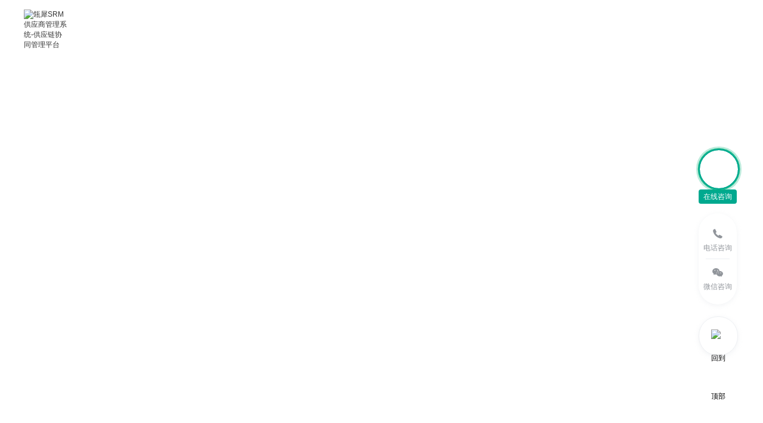

--- FILE ---
content_type: text/html; charset=utf-8
request_url: https://www.linkseeks.com/service-3.html
body_size: 11775
content:
<!DOCTYPE html>
<html lang="en">
<head>
    <meta charset="UTF-8">
    <title>瓴犀系统产品定制开发服务-瓴犀商城系统</title>
    <meta name="keywords" content="产品定制服务方案，产品服务方案，定制化服务方案，定制产品服务案例，产品定制服务案例"/>
    <meta name="description" content="【瓴犀】产品定制服务方案以数字化驱动业务为核心，依托强大的定制化服务技术实力，专为大中型企业开发专业级供应链系统、采购系统、渠道商系统、订货管理系统等，产品服务功能完善，可承载千万级访问量，是传统企业开展互联网数字化转型业务的必选产品定制服务方案。"/>
    <meta name="author" content="商城系统|商城搭建|电子商务系统|电商交易系统开发服务商|瓴犀官网 | linkseeks.com"/>
    <meta name="baidu-site-verification" content="code-s2lLnjMzAp" />
    <meta name="360-site-verification" content="5e85361bf6f925f9ff20027f51f2c4df" />
    <meta name="bytedance-verification-code" content="4zj4OgplgRsAEXz/u3q9" />
    <meta name="msvalidate.01" content="B95C4ADA2B82E348F5A164C768411574" />
    <meta name="sogou_site_verification" content="Ip22LGRIhb"/>
    <link rel="shortcut icon" href="/favicon.ico" type="image/x-icon">
    <meta name="shenma-site-verification" content="35b4c2a86b3934e6362b6c6f3da7c762_1623814114">
    
    
        <!-- CSS -->
        <link rel="stylesheet" href="/themes/default/web/public/assets/css/reset.css?v=20230216">
<link rel="stylesheet" href="/themes/default/web/public/assets/js/layui/css/layui.css?v=20230216">
<link rel="stylesheet" href="/themes/default/web/public/assets/css/font/iconfont.css?v=20230216">

<!-- 瓴犀电商交易平台 -->
<link rel="stylesheet" href="/themes/default/web/public/assets/css/netShop.css?v=20230216">

<!-- 领犀学堂 -->
<link rel="stylesheet" href="/themes/default/web/public/assets/css/lingxiClass.css?v=20230216">

<link rel="stylesheet" href="/themes/default/web/public/assets/css/common.css?v=20230216">
<link rel="stylesheet" href="/themes/default/web/public/assets/css/swiper.min.css?v=20230216">
<link rel="stylesheet" href="/themes/default/web/public/assets/css/head.css?v=20230216">
<link rel="stylesheet" href="/themes/default/web/public/assets/css/foot.css?v=20230216">

    
    <!-- 客户成功顾问 -->
    <link rel="stylesheet" href="/themes/default/web/public/assets/css/serveMade.css?v=1">

</head>

<body>
    <div class="serve-wrappwer">
        <!-- 头部导航 -->
        <!-- 头部导航栏 -->
<div class="headTop">
    <div class="addheadStyle">
        <div class="head">
            <div class="headImage">
                <a href="/"><img src="/themes/default/web/public/assets/images/LogoWhite.png" alt="瓴犀SRM供应商管理系统-供应链协同管理平台"></a>
            </div>
            <div class="headWidth flow-row justify-between">
                <div class="head_main headWhite">
                    <div class="headPadding showLis">
                        <a href="/">
                            <div class="headHight">首页</div>
                        </a>
                    </div>

                    <!-- 产品 -->
                    <div class="showLis showBorter show1">
                        <div class="navigation headPadding">
                            <a href="/pc_solution/">产品服务</a>
                            <i class="layui-icon layui-icon-triangle-d"></i>
                            <div class="headDiv"></div>
                        </div>
                    </div>

                    <div class="showLis showBorter show2">
                        <div class="navigation headPadding">
                            <a href="/solution/">行业方案</a>
                            <i class="layui-icon layui-icon-triangle-d"></i>
                            <div class="headDiv"></div>
                        </div>
                    </div>

                    <div class="headPadding showLis"><a href="/case/"><div class="headHight">客户案例</div></a></div>

                    <div class="showLis showBorter show3 disNo">
                        <div class="navigation headPadding">
                            <a href="/service/">服务</a>
                            <i class="layui-icon layui-icon-triangle-d"></i>
                            <div class="headDiv"></div>
                        </div>
                    </div>
    <!--                <div class="headPadding showLis"><a href="/service/"><div class="headHight">服务</div></a></div>-->
                    <div class="headPadding showLis"><a href="/service/"><div class="headHight">瓴犀服务</div></a></div>

                    <div class="headPadding showLis"><a href="/xuetang/"><div class="headHight">瓴犀学堂</div></a></div>

                    <div class="headPadding showLis"><a href="/wiki/"><div class="headHight">电商百科</div></a></div>

                    <div class="headPadding showLis"><a href="/about/"><div class="headHight">关于瓴犀</div></a></div>

                    <div class="showLis">
                        <div class="navigation headPadding tabsTabs">
                            <a href="javascript:void(0);">获取资料</a>
                        </div>
                    </div>

                </div>

                <div class="head_right headWhite">
                    <div class="loginTabs">登录</div>
                    <div class="loginTitle just-demo-apply">系统演示</div>
                    <div class="navigation headPadding realName" style="display: none;" data-type="hide">
                        <span id="realName"></span>
                            ,您好！
                        <svg xmlns="http://www.w3.org/2000/svg" viewBox="0 0 24 24" width="18px" height="18px" class="design-iconfont">
                            <path d="M12.3535534,10.3535534 L17.1464466,15.1464466 C17.3417088,15.3417088 17.3417088,15.6582912 17.1464466,15.8535534 C17.0526784,15.9473216 16.9255015,16 16.7928932,16 L7.20710678,16 C6.93096441,16 6.70710678,15.7761424 6.70710678,15.5 C6.70710678,15.3673918 6.7597852,15.2402148 6.85355339,15.1464466 L11.6464466,10.3535534 C11.8417088,10.1582912 12.1582912,10.1582912 12.3535534,10.3535534 Z" fill="#0F111D" transform="matrix(1 0 0 -1 0 26)" fill-rule="evenodd"/>
                        </svg>
                    </div>
                    <div class="logoutBox disNo">
                        <svg xmlns="http://www.w3.org/2000/svg" xmlns:xlink="http://www.w3.org/1999/xlink" width="18px" height="18px" viewBox="0 0 24 24" version="1.1">
                            <path d="M12.0028915,2.51636887 C12.4171051,2.51636887 12.7528915,2.8521553 12.7528915,3.26636887 C12.7528915,3.64606463 12.4707377,3.95985983 12.1046621,4.00952225 L12.0028915,4.01636887 L5.26636887,4.01636887 C4.61916017,4.01636887 4.08683497,4.50824353 4.02282248,5.13856363 L4.01636887,5.26636887 L4.01636887,18.7336311 C4.01636887,19.3808398 4.50824353,19.913165 5.13856363,19.9771775 L5.26636887,19.9836311 L12.005455,19.9836311 C12.4196686,19.9836311 12.755455,20.3194176 12.755455,20.7336311 C12.755455,21.1133269 12.4733011,21.4271221 12.1072256,21.4767845 L12.005455,21.4836311 L5.26636887,21.4836311 C3.80383703,21.4836311 2.60796459,20.3419265 2.52138766,18.9011535 L2.51636887,18.7336311 L2.51636887,5.26636887 C2.51636887,3.80383703 3.65807346,2.60796459 5.09884653,2.52138766 L5.26636887,2.51636887 L12.0028915,2.51636887 Z M17.2061893,7.46777436 L17.2903077,7.54039252 L21.2195851,11.4696699 C21.4858517,11.7359365 21.5100577,12.1526002 21.2922033,12.4462117 L21.2195851,12.5303301 L17.2903077,16.4596075 C16.9974145,16.7525007 16.5225408,16.7525007 16.2296476,16.4596075 C15.963381,16.1933409 15.9391749,15.7766772 16.1570294,15.4830657 L16.2296476,15.3989473 L18.8773689,12.7493689 L8.00535011,12.75 C7.59113655,12.75 7.25535011,12.4142136 7.25535011,12 C7.25535011,11.6203042 7.53750399,11.306509 7.90357956,11.2568466 L8.00535011,11.25 L18.8773689,11.2493689 L16.2296476,8.60105269 C15.963381,8.33478613 15.9391749,7.91812244 16.1570294,7.62451095 L16.2296476,7.54039252 C16.4959141,7.27412595 16.9125778,7.2499199 17.2061893,7.46777436 Z" id="形状结合" fill="#0F111D" fill-rule="nonzero"></path>
                        </svg>
                        <span>退出登录</span>
                    </div>
                    <div class="Experience intoptzx" style="display: none;">进入平台中心</div>
                </div>
            </div>
        </div>
        <div class="line"></div>
    </div>
    <div class="headBottom">
        <div class="headBottom-main1 headBox">
            <div class="main">
                <div class="headBottom-main1-left">
                    <div class="headBottom-flex">
                        <div class="index-sever-left">
                            <div class="flex-col" style="padding: 28px 20px">
                                <div class="index-sever-title">系统稳定，性能优越</div>
                                <div class="index-sever-des" style="margin-bottom: 8px">采用行业前沿开发技术，前后端分离，负载均衡、支持集群部署，耦合性低，可追溯性强</div>
                                <div class="index-sever-des index-sever-ma items-center">
                                    <div class="sever-dian-row items-center"><div class="sever-dian"></div></div>
                                    二次开发效率高
                                </div>
                                <div class="index-sever-des index-sever-ma items-center">
                                    <div class="sever-dian-row items-center"><div class="sever-dian"></div></div>
                                    系统稳定、安全
                                </div>
                                <div class="index-sever-des index-sever-ma items-center">
                                    <div class="sever-dian-row items-center"><div class="sever-dian"></div></div>
                                    高性能、体验佳
                                </div>
                                <div class="index-sever-des index-sever-ma items-center">
                                    <div class="sever-dian-row items-center"><div class="sever-dian"></div></div>
                                    易维护、成本低
                                </div>
                            </div>
                        </div>
                    </div>
                </div>
                <div class="headBottom-main1-right" >
                    <div class="list">
                          
                        <a href="/p-lxb2b/" rel="" target="" class="listView">
                            <div class="listView-top">
                                <img class="img1" lay-src="https://www.linkseeks.com/upload/admin/20220720/3f6897d007f33f62b3913534c5a70782.png" alt="">
                                <div class="font">B2B商城交易系统</div>
                            </div>
                            <div class="listView-bottom">适用于撮合交易、集采、自营联营、授权等模式，实现B2B企业业务在线化</div>
                        </a>
                          
                        <a href="/p-lxs2b2b/" rel="" target="" class="listView">
                            <div class="listView-top">
                                <img class="img1" lay-src="https://www.linkseeks.com/upload/admin/20220720/09fbda44b2da8d287fd7a91c8e1554be.png" alt="">
                                <div class="font">S2B2B电商交易系统</div>
                            </div>
                            <div class="listView-bottom">提供一站式交易、仓储、物流、金融服务，赋能产业供应链</div>
                        </a>
                          
                        <a href="/p-lxs2b2c/" rel="nofollow" target="_blank" class="listView">
                            <div class="listView-top">
                                <img class="img1" lay-src="https://www.linkseeks.com/upload/admin/20220720/639d9bb05623aeb25ac0c1991ba58c57.png" alt="">
                                <div class="font">S2B2C商城系统</div>
                            </div>
                            <div class="listView-bottom">供应链深度整合，渠道商高效协同，业务模式灵活升级</div>
                        </a>
                          
                        <a href="/p-lxb2b2c/" rel="" target="" class="listView">
                            <div class="listView-top">
                                <img class="img1" lay-src="https://www.linkseeks.com/upload/admin/20220720/7899dbf55f19b1d542d10b1b38e3574a.png" alt="">
                                <div class="font">B2B2C多用户商城系统</div>
                            </div>
                            <div class="listView-bottom">多角色协同管理，供应链深度整合，精准营销工具，数据驱动决策，灵活拓展性</div>
                        </a>
                          
                        <a href="/p-lxcaigou/" rel="" target="" class="listView">
                            <div class="listView-top">
                                <img class="img1" lay-src="https://www.linkseeks.com/upload/admin/20220720/3d2f08d2425f8076c3b5e21b0d76d355.png" alt="">
                                <div class="font">采购商城系统</div>
                            </div>
                            <div class="listView-bottom">一款集采购、销售、物流、财务等多项功能于一体的商城系统</div>
                        </a>
                          
                        <a href="/p-lxdinghuo/" rel="" target="" class="listView">
                            <div class="listView-top">
                                <img class="img1" lay-src="https://www.linkseeks.com/upload/admin/20220720/72b3eb29b482a62877d3cf6e91aba5ca.png" alt="">
                                <div class="font">订货商城系统</div>
                            </div>
                            <div class="listView-bottom">以订单流转为核心，提升了开单、订货效率，告别错单、漏单，经营数据实时呈现</div>
                        </a>
                          
                        <a href="/p-lxdms/" rel="" target="" class="listView">
                            <div class="listView-top">
                                <img class="img1" lay-src="https://www.linkseeks.com/upload/admin/20220720/c14e24a8d9f57db24c99f4cc6d6d269a.png" alt="">
                                <div class="font">DMS经销商管理系统</div>
                            </div>
                            <div class="listView-bottom">集经销商开发、分析、评价及管控为一体的专业经销商管理系统</div>
                        </a>
                          
                        <a href="/p-lxqudao/" rel="" target="" class="listView">
                            <div class="listView-top">
                                <img class="img1" lay-src="https://www.linkseeks.com/upload/admin/20220720/50da110b4a73f4ea98026ec2cdebb49a.png" alt="">
                                <div class="font">渠道商管理系统</div>
                            </div>
                            <div class="listView-bottom">渠道开发,业务协同,灵活管控，打造一站式、全流程、自动化的渠道销售系统</div>
                        </a>
                          
                        <a href="/p-lxkuajing/" rel="" target="" class="listView">
                            <div class="listView-top">
                                <img class="img1" lay-src="https://www.linkseeks.com/upload/admin/20220720/81c233e6b3cabbf1c807594b8d32d6a0.png" alt="">
                                <div class="font">跨境电商交易系统（进出口）</div>
                            </div>
                            <div class="listView-bottom">提供备案、资质、保税仓、支付、物流、一键报关等功能，满足跨境市场的需求</div>
                        </a>
                                            </div>
                </div>
            </div>
        </div>
        <!-- 行业方案 -->
        <div class="headBottom-main2 headBox">
            <div class="main">
                <div class="headBottom-mainList">
                                        <a href="/solution/150.html" class="viewDiv">
                        <img class="leftImg" lay-src="https://www.linkseeks.com/upload/admin/20211027/2548d6fb72a8286c649a2c1b6078d5d8.png" alt="建筑建材">
                        <div class="rightView">
                            <div class="des">建筑建材</div>
                            <img class="rightImg" lay-src="/themes/default/web/public/assets/images/headList/hover.png" alt="详情">
                        </div>
                    </a>
                                        <a href="/solution/144.html" class="viewDiv">
                        <img class="leftImg" lay-src="https://www.linkseeks.com/upload/admin/20211027/d2dd0ae670659ef9219f0a1d9a0c6227.png" alt="化工">
                        <div class="rightView">
                            <div class="des">化工</div>
                            <img class="rightImg" lay-src="/themes/default/web/public/assets/images/headList/hover.png" alt="详情">
                        </div>
                    </a>
                                        <a href="/solution/151.html" class="viewDiv">
                        <img class="leftImg" lay-src="https://www.linkseeks.com/upload/admin/20211027/1dc761b9b8c0e1e51c8cf9e106679e55.png" alt="钢铁">
                        <div class="rightView">
                            <div class="des">钢铁</div>
                            <img class="rightImg" lay-src="/themes/default/web/public/assets/images/headList/hover.png" alt="详情">
                        </div>
                    </a>
                                        <a href="/solution/152.html" class="viewDiv">
                        <img class="leftImg" lay-src="https://www.linkseeks.com/upload/admin/20211027/f2dae654821c13bca9c33f2692a9896f.png" alt="机械设备">
                        <div class="rightView">
                            <div class="des">机械设备</div>
                            <img class="rightImg" lay-src="/themes/default/web/public/assets/images/headList/hover.png" alt="详情">
                        </div>
                    </a>
                                        <a href="/solution/153.html" class="viewDiv">
                        <img class="leftImg" lay-src="https://www.linkseeks.com/upload/admin/20211027/562278f974d4491bb9a3e8968099661c.png" alt="原材料">
                        <div class="rightView">
                            <div class="des">原材料</div>
                            <img class="rightImg" lay-src="/themes/default/web/public/assets/images/headList/hover.png" alt="详情">
                        </div>
                    </a>
                                        <a href="/solution/154.html" class="viewDiv">
                        <img class="leftImg" lay-src="https://www.linkseeks.com/upload/admin/20211027/7badfbb8521d52da1adc5dbe7dc61a86.png" alt="环保">
                        <div class="rightView">
                            <div class="des">环保</div>
                            <img class="rightImg" lay-src="/themes/default/web/public/assets/images/headList/hover.png" alt="详情">
                        </div>
                    </a>
                                        <a href="/solution/155.html" class="viewDiv">
                        <img class="leftImg" lay-src="https://www.linkseeks.com/upload/admin/20211027/40acb86e5715d9276a2548fba0438f6f.png" alt="生鲜">
                        <div class="rightView">
                            <div class="des">生鲜</div>
                            <img class="rightImg" lay-src="/themes/default/web/public/assets/images/headList/hover.png" alt="详情">
                        </div>
                    </a>
                                        <a href="/solution/149.html" class="viewDiv">
                        <img class="leftImg" lay-src="https://www.linkseeks.com/upload/admin/20211027/d4e2212eb9f8bdae2ed313bbb9a64e7a.png" alt="医疗">
                        <div class="rightView">
                            <div class="des">医疗</div>
                            <img class="rightImg" lay-src="/themes/default/web/public/assets/images/headList/hover.png" alt="详情">
                        </div>
                    </a>
                                        <a href="/solution/145.html" class="viewDiv">
                        <img class="leftImg" lay-src="https://www.linkseeks.com/upload/admin/20211027/2f6b74bacde29158a019403fdaf937cb.png" alt="快消品">
                        <div class="rightView">
                            <div class="des">快消品</div>
                            <img class="rightImg" lay-src="/themes/default/web/public/assets/images/headList/hover.png" alt="详情">
                        </div>
                    </a>
                                        <a href="/solution/156.html" class="viewDiv">
                        <img class="leftImg" lay-src="https://www.linkseeks.com/upload/admin/20211027/20dd05565631e363c3133f0e7cb4dde5.png" alt="农林牧渔">
                        <div class="rightView">
                            <div class="des">农林牧渔</div>
                            <img class="rightImg" lay-src="/themes/default/web/public/assets/images/headList/hover.png" alt="详情">
                        </div>
                    </a>
                                        <a href="/solution/157.html" class="viewDiv">
                        <img class="leftImg" lay-src="https://www.linkseeks.com/upload/admin/20211027/4f9993224643c7e628e06f3f5ac81140.png" alt="汽车汽配">
                        <div class="rightView">
                            <div class="des">汽车汽配</div>
                            <img class="rightImg" lay-src="/themes/default/web/public/assets/images/headList/hover.png" alt="详情">
                        </div>
                    </a>
                                        <a href="/solution/159.html" class="viewDiv">
                        <img class="leftImg" lay-src="https://www.linkseeks.com/upload/admin/20211027/416dfa6b436e9a2206ab227db392e55f.png" alt="工程">
                        <div class="rightView">
                            <div class="des">工程</div>
                            <img class="rightImg" lay-src="/themes/default/web/public/assets/images/headList/hover.png" alt="详情">
                        </div>
                    </a>
                                        <a href="/solution/160.html" class="viewDiv">
                        <img class="leftImg" lay-src="https://www.linkseeks.com/upload/admin/20211027/ccaaefaaa9bdd66678ddc900e2e20c7f.png" alt="家居用品">
                        <div class="rightView">
                            <div class="des">家居用品</div>
                            <img class="rightImg" lay-src="/themes/default/web/public/assets/images/headList/hover.png" alt="详情">
                        </div>
                    </a>
                                        <a href="/solution/161.html" class="viewDiv">
                        <img class="leftImg" lay-src="https://www.linkseeks.com/upload/admin/20211104/1a250e29da7ee6bd754cf5a3fe320fb2.png" alt="加工">
                        <div class="rightView">
                            <div class="des">加工</div>
                            <img class="rightImg" lay-src="/themes/default/web/public/assets/images/headList/hover.png" alt="详情">
                        </div>
                    </a>
                                        <a href="/solution/162.html" class="viewDiv">
                        <img class="leftImg" lay-src="https://www.linkseeks.com/upload/admin/20211027/8d98d17e4c0147b0ad627e820723a834.png" alt="仪器仪表">
                        <div class="rightView">
                            <div class="des">仪器仪表</div>
                            <img class="rightImg" lay-src="/themes/default/web/public/assets/images/headList/hover.png" alt="详情">
                        </div>
                    </a>
                                        <a href="/solution/163.html" class="viewDiv">
                        <img class="leftImg" lay-src="https://www.linkseeks.com/upload/admin/20211027/9885a57d118d9ec77fe28b52d529f967.png" alt="纺织">
                        <div class="rightView">
                            <div class="des">纺织</div>
                            <img class="rightImg" lay-src="/themes/default/web/public/assets/images/headList/hover.png" alt="详情">
                        </div>
                    </a>
                                        <a href="/solution/164.html" class="viewDiv">
                        <img class="leftImg" lay-src="https://www.linkseeks.com/upload/admin/20211027/c7932c6502f243f1ea95083dd1e6cb5d.png" alt="服装">
                        <div class="rightView">
                            <div class="des">服装</div>
                            <img class="rightImg" lay-src="/themes/default/web/public/assets/images/headList/hover.png" alt="详情">
                        </div>
                    </a>
                                        <a href="/solution/165.html" class="viewDiv">
                        <img class="leftImg" lay-src="https://www.linkseeks.com/upload/admin/20211027/0da51e3cf6a52d8b93ce565f999bebdd.png" alt="3C数码">
                        <div class="rightView">
                            <div class="des">3C数码</div>
                            <img class="rightImg" lay-src="/themes/default/web/public/assets/images/headList/hover.png" alt="详情">
                        </div>
                    </a>
                                        <a href="/solution/166.html" class="viewDiv">
                        <img class="leftImg" lay-src="https://www.linkseeks.com/upload/admin/20211027/ee677824acf446799a5fd540b693a656.png" alt="食品">
                        <div class="rightView">
                            <div class="des">食品</div>
                            <img class="rightImg" lay-src="/themes/default/web/public/assets/images/headList/hover.png" alt="详情">
                        </div>
                    </a>
                                        <a href="/solution/167.html" class="viewDiv">
                        <img class="leftImg" lay-src="https://www.linkseeks.com/upload/admin/20211027/0e3ef1a1861fe975c6c0a8ced97ae9f8.png" alt="物流">
                        <div class="rightView">
                            <div class="des">物流</div>
                            <img class="rightImg" lay-src="/themes/default/web/public/assets/images/headList/hover.png" alt="详情">
                        </div>
                    </a>
                                        <a href="/solution/168.html" class="viewDiv">
                        <img class="leftImg" lay-src="https://www.linkseeks.com/upload/admin/20211027/f2dae654821c13bca9c33f2692a9896f.png" alt="金属制品">
                        <div class="rightView">
                            <div class="des">金属制品</div>
                            <img class="rightImg" lay-src="/themes/default/web/public/assets/images/headList/hover.png" alt="详情">
                        </div>
                    </a>
                                        <a href="/solution/169.html" class="viewDiv">
                        <img class="leftImg" lay-src="https://www.linkseeks.com/upload/admin/20211104/94c33436faf05e89fe679d0593967d82.png" alt="零售行业">
                        <div class="rightView">
                            <div class="des">零售行业</div>
                            <img class="rightImg" lay-src="/themes/default/web/public/assets/images/headList/hover.png" alt="详情">
                        </div>
                    </a>
                                        <a href="/solution/170.html" class="viewDiv">
                        <img class="leftImg" lay-src="https://www.linkseeks.com/upload/admin/20211027/d4e2212eb9f8bdae2ed313bbb9a64e7a.png" alt="生物医药">
                        <div class="rightView">
                            <div class="des">生物医药</div>
                            <img class="rightImg" lay-src="/themes/default/web/public/assets/images/headList/hover.png" alt="详情">
                        </div>
                    </a>
                                        <a href="/solution/171.html" class="viewDiv">
                        <img class="leftImg" lay-src="https://www.linkseeks.com/upload/admin/20211104/94c33436faf05e89fe679d0593967d82.png" alt="批发行业">
                        <div class="rightView">
                            <div class="des">批发行业</div>
                            <img class="rightImg" lay-src="/themes/default/web/public/assets/images/headList/hover.png" alt="详情">
                        </div>
                    </a>
                                        <a href="/solution/172.html" class="viewDiv">
                        <img class="leftImg" lay-src="https://www.linkseeks.com/upload/admin/20220214/0c0f98955bbdaa1fc994aea58b18412c.png" alt="电子元器件">
                        <div class="rightView">
                            <div class="des">电子元器件</div>
                            <img class="rightImg" lay-src="/themes/default/web/public/assets/images/headList/hover.png" alt="详情">
                        </div>
                    </a>
                                        <a href="/solution/173.html" class="viewDiv">
                        <img class="leftImg" lay-src="https://www.linkseeks.com/upload/admin/20220420/7d341bc2f11c84894ef73bb496c3d993.png" alt="家用电器">
                        <div class="rightView">
                            <div class="des">家用电器</div>
                            <img class="rightImg" lay-src="/themes/default/web/public/assets/images/headList/hover.png" alt="详情">
                        </div>
                    </a>
                                        <a href="/solution/174.html" class="viewDiv">
                        <img class="leftImg" lay-src="https://www.linkseeks.com/upload/admin/20220420/eb811e1da83460d6c566a970d4e938ef.png" alt="高科技电子">
                        <div class="rightView">
                            <div class="des">高科技电子</div>
                            <img class="rightImg" lay-src="/themes/default/web/public/assets/images/headList/hover.png" alt="详情">
                        </div>
                    </a>
                                        <a href="/solution/175.html" class="viewDiv">
                        <img class="leftImg" lay-src="https://www.linkseeks.com/upload/admin/20211027/f2dae654821c13bca9c33f2692a9896f.png" alt="专用设备">
                        <div class="rightView">
                            <div class="des">专用设备</div>
                            <img class="rightImg" lay-src="/themes/default/web/public/assets/images/headList/hover.png" alt="详情">
                        </div>
                    </a>
                                        <a href="/solution/142.html" class="viewDiv">
                        <img class="leftImg" lay-src="https://www.linkseeks.com/upload/admin/20211027/562278f974d4491bb9a3e8968099661c.png" alt="化妆品">
                        <div class="rightView">
                            <div class="des">化妆品</div>
                            <img class="rightImg" lay-src="/themes/default/web/public/assets/images/headList/hover.png" alt="详情">
                        </div>
                    </a>
                                        <a href="/solution/176.html" class="viewDiv">
                        <img class="leftImg" lay-src="https://www.linkseeks.com/upload/admin/20211104/1a250e29da7ee6bd754cf5a3fe320fb2.png" alt="芯片制造">
                        <div class="rightView">
                            <div class="des">芯片制造</div>
                            <img class="rightImg" lay-src="/themes/default/web/public/assets/images/headList/hover.png" alt="详情">
                        </div>
                    </a>
                                        <a href="/solution/146.html" class="viewDiv">
                        <img class="leftImg" lay-src="https://www.linkseeks.com/upload/admin/20211027/7f4a9c07af1509832ac8599ec5a5d149.png" alt="新能源">
                        <div class="rightView">
                            <div class="des">新能源</div>
                            <img class="rightImg" lay-src="/themes/default/web/public/assets/images/headList/hover.png" alt="详情">
                        </div>
                    </a>
                                        <a href="/solution/147.html" class="viewDiv">
                        <img class="leftImg" lay-src="" alt="医疗器械">
                        <div class="rightView">
                            <div class="des">医疗器械</div>
                            <img class="rightImg" lay-src="/themes/default/web/public/assets/images/headList/hover.png" alt="详情">
                        </div>
                    </a>
                                        <a href="/solution/148.html" class="viewDiv">
                        <img class="leftImg" lay-src="" alt="制造业">
                        <div class="rightView">
                            <div class="des">制造业</div>
                            <img class="rightImg" lay-src="/themes/default/web/public/assets/images/headList/hover.png" alt="详情">
                        </div>
                    </a>
                                    </div>
            </div>
        </div>
        
        <!-- 服务 -->
        <div class="headBottom-main3 headBox">
            <div class="main">
                <div class="headBottom-mainList">
                                        <a href="/service-1.html" class="viewDiv">
                        <div class="viewDiv-top">
                            <img class="imgView" lay-src="/themes/default/web/public/assets/images/headList/iconS1.png" alt="项目管理" alt="项目管理">
                            <div class="des">项目管理</div>
                        </div>
                        <div class="viewDiv-bottom">PMO办公室全面领导、统筹指挥和管理</div>
                    </a>
                                        <a href="/service-2.html" class="viewDiv">
                        <div class="viewDiv-top">
                            <img class="imgView" lay-src="/themes/default/web/public/assets/images/headList/iconS2.png" alt="产品实施" alt="产品实施">
                            <div class="des">产品实施</div>
                        </div>
                        <div class="viewDiv-bottom">基于CMMI、PMBOK质量与管理体系</div>
                    </a>
                                        <a href="/service-3.html" class="viewDiv">
                        <div class="viewDiv-top">
                            <img class="imgView" lay-src="/themes/default/web/public/assets/images/headList/iconS3.png" alt="产品定制" alt="产品定制">
                            <div class="des">产品定制</div>
                        </div>
                        <div class="viewDiv-bottom">针对个性化需求，提供一站式定制服务支持</div>
                    </a>
                                        <a href="/service-4.html" class="viewDiv">
                        <div class="viewDiv-top">
                            <img class="imgView" lay-src="/themes/default/web/public/assets/images/headList/iconS4.png" alt="成功顾问" alt="成功顾问">
                            <div class="des">成功顾问</div>
                        </div>
                        <div class="viewDiv-bottom">帮助客户更换的应用系统、解决使用中的问题</div>
                    </a>
                                    </div>
            </div>
        </div>

    </div>

</div>


        <!-- 头部导航 -->
                <!-- banner -->
        <div class="serve-index">
            <div class="title">产品定制服务</div>
            <div class="subhead">针对企业的个性化需求，数商云通过以下两大平台从需求提出到线上运维提供一站式定制服务支持</div>
        </div>

        <!-- 内容 -->
        <div class="serve-conent">
            <div class="conent-image">
                <img lay-src="/themes/default/web/public/assets/images/serve/conent0.png" alt="">
            </div>
        </div>

		<div class="serve-form ">
			<div class="index bottom-apply-from">
    <div class="formFirst">
        <div class="formLine"></div>
        <div class="formTitle">
            <div>齐推企业数字化转型</div>
            <div>共创商业数字化价值</div>
        </div>
        <div class="formTitleCall">
            <span class="iconfont icon-dianhua"></span>
            <div class="callMargin">400-886-8127</div>
        </div>
    </div>
    <div class="formSecond apply-from">
        <div class="formSecondTitle">联系我们</div>
        <div class="formSecondInput">
            <div>联系人</div>
            <input type="text" placeholder="请输入你的称呼" name="contact" value="">
        </div>
        <div class="formSecondInput m24">
            <div>手机号码</div>
            <input type="text" placeholder="请输入你的手机号码" name="mobile" value="">
        </div>
        <div class="formSecondInput m24">
            <div>企业名称</div>
            <input type="text" placeholder="请输入你所在的企业" name="company" value="">
            <input  type="hidden" name="type" value="0" >
        </div>
        <div class="formSecondInput m24 b40">
            <div>所在行业</div>
            <div class="formInput">
                <input id="valueInput" onfocus="this.blur()" name="industry" value="" placeholder="请选择你所在的行业">
                <img lay-src="/themes/default/web/public/assets/images/arrowDown.svg" alt="">
            </div>
            <div class="list formList">
                <ul>
                    <li class="formInputLi" data="1" value="建筑/建材">建筑/建材</li>
                    <li class="formInputLi" data="" value="化工/工业">化工/工业</li>
                    <li class="formInputLi" data="3" value="原材料">原材料</li>
                    <li class="formInputLi" data="4" value="钢铁">钢铁</li>
                    <li class="formInputLi" data="5" value="环保">环保</li>
                    <li class="formInputLi" data="5" value="机械设备">机械设备</li>
                    <li class="formInputLi" data="5" value="农林牧副渔">农林牧副渔</li>
                    <li class="formInputLi" data="5" value="家居用品">家居用品</li>
                    <li class="formInputLi" data="5" value="3C数码">3C数码</li>
                    <li class="formInputLi" data="5" value="快消品">快消品</li>
                    <li class="formInputLi" data="5" value="汽车/汽配">汽车/汽配</li>
                    <li class="formInputLi" data="5" value="生鲜">生鲜</li>
                    <li class="formInputLi" data="5" value="3C数码">医疗</li>
                    <li class="formInputLi" data="5" value="工程">工程</li>
                    <li class="formInputLi" data="5" value="旅游">旅游</li>
                    <li class="formInputLi" data="5" value="房地产">房地产</li>
                    <li class="formInputLi" data="5" value="物流">物流</li>
                    <li class="formInputLi" data="5" value="食品">食品</li>
                    <li class="formInputLi" data="5" value="服装">服装</li>
                    <li class="formInputLi" data="5" value="纺织">纺织</li>
                    <li class="formInputLi" data="5" value="皮革">皮革</li>
                    <li class="formInputLi" data="5" value="橡胶">橡胶</li>
                    <li class="formInputLi" data="5" value="化塑">化塑</li>
                    <li class="formInputLi" data="5" value="仪器仪表">仪器仪表</li>
                    <li class="formInputLi" data="5" value="黑色金属">黑色金属</li>
                    <li class="formInputLi" data="5" value="家用电器">家用电器</li>
                    <li class="formInputLi" data="5" value="交通运输">交通运输</li>
                    <li class="formInputLi" data="5" value="加工">加工</li>
                    <li class="formInputLi" data="5" value="教育">教育</li>
                    <li class="formInputLi" data="5" value="印刷">印刷</li>
                    <li class="formInputLi" data="5" value="能源">能源</li>
                    <li class="formInputLi" data="5" value="其他行业">其他行业</li>
                </ul>
            </div>
        </div>
        <div class="formSumbit bottom-apply-submit">立即提交</div>
    </div>
</div>
		</div>

		<!-- 底部导航 -->
		<!-- 尾部说明 底部导航 -->
<div class="footTop">
    <div class="foot">
        <div class="footFirst">
            <div class="footright">
                <div class="footrightTitle">
                    <!-- 产品 -->
                    <div class="title"><a href="javascript:;">产品服务</a></div>
                    <div class="connent">
                                                    <div class="des">
<!--                                <a href="/product/?jump=1#module" rel="">B2B电商交易系统</a>-->
                                <a href="https://www.linkseeks.com/p-lxb2b/" rel="">B2B电商交易系统</a>
                            </div>
                                                    <div class="des">
<!--                                <a href="/product/?jump=2#module" rel="">S2B2B商城系统</a>-->
                                <a href="https://www.linkseeks.com/p-lxs2b2b/" rel="">S2B2B商城系统</a>
                            </div>
                                                    <div class="des">
<!--                                <a href="/product/?jump=3#module" rel="">S2B2C商城系统</a>-->
                                <a href="/p-lxs2b2c/" rel="">S2B2C商城系统</a>
                            </div>
                                                    <div class="des">
<!--                                <a href="/product/?jump=4#module" rel="">渠道商管理系统</a>-->
                                <a href="/p-lxqudao/" rel="">渠道商管理系统</a>
                            </div>
                                                    <div class="des">
<!--                                <a href="/product/?jump=5#module" rel="">DMS经销商管理系统</a>-->
                                <a href="/p-lxdms/" rel="">DMS经销商管理系统</a>
                            </div>
                                                    <div class="des">
<!--                                <a href="/product/?jump=6#module" rel="">B2B2C多用户商城系统</a>-->
                                <a href="/p-lxb2b2c/" rel="">B2B2C多用户商城系统</a>
                            </div>
                                                    <div class="des">
<!--                                <a href="/product/?jump=7#module" rel="">跨境电商系统</a>-->
                                <a href="/p-lxkuajing/" rel="">跨境电商系统</a>
                            </div>
                                            </div>
                </div>
                <div class="footrightTitle borderBo">
                    <!-- 方案 -->
                    <div class="title"><a href="javascript:;">行业方案</a></div>
                    <div class="connent leftLine">
                                                    <div class="des50"><a href="/solution/5.html" rel="">建材行业</a>
                            </div>
                                                    <div class="des50"><a href="/solution/1.html" rel="">钢铁行业</a>
                            </div>
                                                    <div class="des50"><a href="/solution/9.html" rel="">医疗行业</a>
                            </div>
                                                    <div class="des50"><a href="/solution/6.html" rel="">快消品</a>
                            </div>
                                                    <div class="des50"><a href="/solution/2.html" rel="">化工行业</a>
                            </div>
                                                    <div class="des50"><a href="/solution/10.html" rel="">原材料行业</a>
                            </div>
                                                    <div class="des50"><a href="/solution/7.html" rel="">农林牧渔业</a>
                            </div>
                                                    <div class="des50"><a href="/solution/4.html" rel="">机械设备行业</a>
                            </div>
                                                    <div class="des50"><a href="/solution/16.html" rel="">汽车汽配</a>
                            </div>
                                                    <div class="des50"><a href="/solution/20.html" rel="">新能源行业</a>
                            </div>
                                                    <div class="des50"><a href="/solution/21.html" rel="">物流行业</a>
                            </div>
                                                    <div class="des50"><a href="https://www.linkseeks.com/solution/" rel="">更多  ></a>
                            </div>
                                            </div>
                </div>

                <div class="footrightTotherTitle">
                    <!-- 服务 -->
                    <div class="title"><a href="javascript:;">瓴犀学堂</a></div>
                    <div class="connent line">
                                                    <div><a href="https://www.linkseeks.com/xt-b2b/" rel="nofollow">B2B电商</a>
                            </div>
                                                    <div><a href="https://www.linkseeks.com/xt-s2b2b/" rel="">S2B2B电商</a>
                            </div>
                                                    <div><a href="https://www.linkseeks.com/xt-s2b2c/" rel="">S2B2C电商</a>
                            </div>
                                                    <div><a href="https://www.linkseeks.com/xt-dms/" rel="nofollow">渠道/经销商管理</a>
                            </div>
                                                    <div><a href="https://www.linkseeks.com/xt-baogao/" rel="">行业报告</a>
                            </div>
                                                    <div><a href="https://www.linkseeks.com/qiyi/" rel="">企业新闻</a>
                            </div>
                                            </div>
                </div>

                <div class="footrightTotherTitle lastText">
                    <!-- 关于瓴犀 -->
                    <div class="title"><a href="javascript:;">关于瓴犀</a></div>
                    <div class="connent">
                                                    <div><a href="/about/" rel="">公司介绍</a>
                            </div>
                                                    <div><a href="/about/" rel="">联系我们</a>
                            </div>
                                                    <div><a href="/about/" rel="">加入我们</a>
                            </div>
                                                    <div><a href="/case/" rel="">客户案例</a>
                            </div>
                                                    <div><a href="https://www.linkseeks.com/pc_solution/" rel="">系统方案</a>
                            </div>
                                                    <div><a href="https://www.linkseeks.com/service/" rel="">瓴犀服务</a>
                            </div>
                                            </div>
                </div>
                <div class="footrightTotherTitle lastText">
                    <!-- 关于瓴犀 -->
                    <div class="title"><a href="javascript:;">关注或联系瓴犀</a></div>
                    <div class="connent">
                        <!-- <div class="des">添加瓴犀公众号获取最新资讯</div> -->
                        <img class="img" lay-src="/themes/default/web/public/assets/images/qrcode.png">
                        <div class="des des-link">咨询热线： <span>4008 868 127</span></div>
                        <div class="des">工作时间： 周一至周五 09:00-18:00</div>
                        <div class="des">联系邮箱： steven@shushangyun.com</div>
                    </div>
                </div>
            </div>
        </div>

                    <div class="friendship-bg" >
                <div class="friendship-link">
                    <span class="link-list">友情链接：</span>
                    
                        <a href="https://www.shushangyun.com/" class="link-list" target="_blank"
                            rel="">商城网站建设</a>&nbsp;
                    

                        <a href="https://www.shushangyun.com/p-b2b/" class="link-list" target="_blank"
                            rel="">B2B商城系统</a>&nbsp;
                    

                        <a href="https://www.shushangyun.com/p-jcsc/" class="link-list" target="_blank"
                            rel="">采购商城系统</a>&nbsp;
                    

                        <a href="https://www.shushangyun.com/p-qudao/" class="link-list" target="_blank"
                            rel="">DMS系统</a>&nbsp;
                    

                        <a href="https://www.linkseeks.com/" class="link-list" target="_blank"
                            rel="">商城系统</a>&nbsp;
                    

                        <a href="https://www.linkseeks.com/" class="link-list" target="_self"
                            rel="">电商交易系统</a>&nbsp;
                    

                        <a href="https://www.linkseeks.com/" class="link-list" target="_blank"
                            rel="">电商系统</a>&nbsp;
                    

                        <a href="https://www.linkseeks.com/" class="link-list" target="_blank"
                            rel="">电子商务系统</a>&nbsp;
                    
                </div>
            </div>
        
        <div class="copyRight clearfix">
            <div class="copyBy">
                <div>
                    <span>软件企业编号：粤RQ-2022-0040 </span>
                    <span style="margin-left: 30px;">高新科技企业编号：GR202144012853 </span>
                </div>
                <div class="copyRightBox" style="">

                    <span>Copy Right©广州市数商云网络科技有限公司</span>
                    <a href="https://beian.miit.gov.cn" target="_blank" rel="nofollow" data-demo="cnzz">粤ICP备13044797号</a>
                    <script
                        type="text/javascript">
                        document.write(unescape("%3Cspan id='cnzz_stat_icon_1279561282'%3E%3C/span%3E%3Cscript src='https://s9.cnzz.com/stat.php%3Fid%3D1279561282%26show%3Dpic' type='text/javascript'%3E%3C/script%3E"));
                        setTimeout(()=>{
                            $('#cnzz_stat_icon_1279561282>a').attr('rel','nofollow');
                            $('#cnzz_stat_icon_1279561282>a>img').attr('alt','cnzz站长工具');
                        },1000)
                    </script>
                </div>
            </div>
        </div>
    </div>
</div>
    </div>
    
	<!-- 右侧浮动工具 和弹窗 -->
	<!-- 右侧浮动床 -->

<!-- 侧边栏 -->
<div class="allIndex">
    <dl class="quick-contactus-new hidden-xs">
        <div class="rightList_top_1231">
            <a href="https://p.qiao.baidu.com/cps/chat?siteId=17671022&userId=38461061&siteToken=83be881a0e630b70ff48344915988d5a" rel="nofollow" target="_blank">
                <div class="rightList_top_1231_image">
                    <img src="/themes/default/web/public/assets/images/rightDiv/topHead.png" alt="">
                </div>
                <div class="rightList_top_1231_image1"></div>
                <div class="rightList_top_1231_text">在线咨询</div>
            </a>
        </div>
        <div class="rightList_con_1231">
            <div class="spanView ZlistText dhTabs">
                <i class="iconfont icon-dianhua"></i>
                <span class="text">
                    <text>电话咨询</text>
                </span>
            </div>
            <div class="middleLine"></div>
            <div class="spanView ZlistText wxTabs">
                <i class="iconfont icon-changyonglogo28"></i>
                <span class="text">
                    <text>微信咨询</text>
                </span>
            </div>
        </div>
    </dl>

    <!-- 回到顶部 -->
    <div class="backtop">
        <img src="/themes/default/web/public/assets/images/rightDiv/iconBottom.png" alt="回到顶部">
    </div>
</div>

<!-- 侧边栏弹窗 电话 -->
<div class="PopShow modePopOver disPopRight1">
    <div class="modePopOverWx ">
        <img class="topHead" src="/themes/default/web/public/assets/images/rightDiv/topHead.png" alt="">
        <img class="Z-close pop_close" src="/themes/default/web/public/assets/images/rightDiv/Z_close.png" alt="">
        <div class="modePopOverWx-title">
            <div class="title">您好，我是您的专属产品顾问</div>
            <div class="des">扫码添加我的微信，免费体验系统</div>
            <div class="time">(工作日09:00 - 18:00)</div>
            <div class="image">
                <img src="/themes/default/web/public/assets/images/rightDiv/codeView1.png" alt="">
            </div>
            <div class="bottom">
                <div class="title1">
                    <a target="_blank" href="https://p.qiao.baidu.com/cps/chat?siteId=17671022&userId=38461061&siteToken=83be881a0e630b70ff48344915988d5a" rel="nofollow">
                        <img src="/themes/default/web/public/assets/images/rightDiv/icon1.png" alt="">
                        <span>业务咨询</span>
                    </a>
                </div>
                <div class="title2 demo-apply">
                    <img src="/themes/default/web/public/assets/images/rightDiv/icon2.png" alt="">
                    <span>系统演示</span>
                </div>
                <div class="title3">
                    <a href="/solution/">
                        <img src="/themes/default/web/public/assets/images/rightDiv/icon3.png" alt="">
                        <span>行业方案</span>
                    </a>
                </div>
                <div class="title4">
                    <a href="/case/">
                        <img src="/themes/default/web/public/assets/images/rightDiv/icon4.png" alt="">
                        <span>客户案例</span>
                    </a>
                </div>
            </div>
        </div>
    </div>
</div>

<!-- 侧边栏弹窗 微信 -->
<div class="PopShow modePopOver disPopRight2">
    <div class="modePopOverWx modePopOverSize">
        <img class="Z-close pop_close" src="/themes/default/web/public/assets/images/rightDiv/Z_close.png" alt="">
        <div class="modePopOverDH-title">
            <div class="modePopOverDH-title-top">
                <span class="span1">电话咨询</span>
                <span class="span2">(工作日09:00 - 18:00)</span>
            </div>

            <div class="modePopOverDH-title-center">
                <span>客服热线:</span>
                <span>4008 868 127</span>
            </div>


            <div class="modePopOverDH-title-center">
                <span>售前热线:</span>
                <span>189 2432 2993</span>
            </div>

            <div class="modePopOverDH-title-image">
                <img src="/themes/default/web/public/assets/images/rightDiv/iconCode.png" alt="">
            </div>

            <div class="modePopOverDH-title-bottom">微信扫描二维码即可快速拨打热线</div>
        </div>
    </div>
</div>

<!-- 头部行业报告下载 -->
<div class="PopShow modePopOver disPopRight3">
    <div class="modePopOverTabs " style="width: 318px;height: 338px;">
        <img class="Z-close pop_close" src="/themes/default/web/public/assets/images/rightDiv/Z_close.png" alt="">
        <div class="modePopOverDH-title">
            <div class="modePopOverDH-title-top">
                <span class="span3">扫码添加企业微信获取详细资料</span>
            </div>

            <div class="modePopOverDH-title-center">
                <span class="time">工作日(9:00 - 18:00)</span>
            </div>

            <div class="modePopOverDH-title-image">
                <img src="/themes/default/web/public/assets/images/rightDiv/iconCode1.png" alt="">
            </div>

        </div>
    </div>
</div>

<!-- // 提交申请产品演示成功弹框 -->
<div class="l-message-box-wrapper apply-success">
    <div class="l-message-box">
        <div class="message-box__header">
            <img class="iocn-success" src="/themes/default/web/public/assets/images/success.svg" alt="">
            <img class="iocn-fail" src="/themes/default/web/public/assets/images/fail.svg" alt="">
        </div>
        <div class="l-message-box__content">
            <div class="call">恭喜您，注册成功！</div>
            <div class="text">
                尊敬的用户，您好！
                <div class="info">
                    您已成功注册我们瓴犀SRM系统，可以通过以下快捷入口登录平台中心去体验我们的系统，感谢您的支持！
                </div>
            </div>
        </div>
        <div class="l-message-box__btns">
            <button type="button" class="layui-btn layui-btn-fluid close-apply">确认</button>
            <a class="l-message-box-link" href="/">返回官网</a>
        </div>
    </div>
</div>

 <!-- 提交成功表单 -->
<div class="l-message-box-wrapper saas-apply-success">
    <div class="l-message-box">
        <div class="message-box__header">
            <img class="iocn-success" src="/themes/default/web/public/assets/images/success.svg" alt="">
            <img class="iocn-fail" src="/themes/default/web/public/assets/images/fail.svg" alt="">
        </div>
        <div class="l-message-box__content">
            <div class="call">恭喜您，提交成功</div>
            <div class="text">
                尊敬的客户，您好！
                <div>
                    您的产品DEMO体验申请已成功提交，您可以进入用户平台中心查看申请结果，以及获取更多行业相关咨询！
                </div>
            </div>
        </div>
        <div class="l-message-box__btns">
            <button type="button" class="layui-btn layui-btn-fluid close-apply">确认</button>
            <a class="l-message-box-link intoptzx" href="javasrcpit:;">进入平台中心</a>
        </div>
    </div>
</div>

<!-- 申请产品演示-->
<div class="l-message-box-wrapper form-dialog apply-from alert-apply-from">
    <div class="l-message-box">
        <div class="formClose">
            <div class="form-adminLogin-main-title">
                <div class="form-adminLogin-main-line"></div>
                <span class="tips">申请产品演示<span>
            </div>
            <img src="/themes/default/web/public/assets/images/CloseFill.svg" class="closeFill close-apply" alt="关闭">
        </div>
        <div class="l-message-box__content">
            <div class="form-content">
                <div class="form-input">
                    <div class="form-item form-text">
                        <span class="label">姓名</span>
                        <input class="form-item-input" type="text" autocomplete="off" name="contact" placeholder="请输入姓名">
                    </div>
                </div>
                <div class="form-input">
                    <div class="form-item form-text">
                        <span class="label">手机号码</span>
                        <input class="form-item-input" type="text" autocomplete="off" name="mobile" placeholder="请输入手机号码">
                    </div>
                </div>
                <div class="form-input">
                    <div class="form-item form-text">
                        <span class="label">企业名称</span>
                        <input class="form-item-input" type="text" autocomplete="off" name="company" placeholder="请输入企业名称">
                        <input type="hidden" name="type">
                    </div>
                </div>
                <div class="form-input selectitem">
                    <div class="form-item form-text">
                        <span class="label">选择行业</span>
                        <div class="flex-box form-select">
                            <input class="form-item-input select " autocomplete="off" disabled data-id="0" value="" placeholder="请选择行业"
                                name="industry">
                            <img src="/themes/default/web/public/assets/images/arrowDown.svg" alt="关闭">
                        </div>
                        <div class="select-dropdown">
                            <div class="scrollbar-view">
                                <ul class="select-dropdown__list">
                                                                            <li class="" data-id="0">请选择</li>
                                                                            <li class="" data-id="1">建筑建材</li>
                                                                            <li class="" data-id="2">化工</li>
                                                                            <li class="" data-id="3">钢铁</li>
                                                                            <li class="" data-id="4">原材料</li>
                                                                            <li class="" data-id="5">机械设备</li>
                                                                            <li class="" data-id="6">环保</li>
                                                                            <li class="" data-id="7">生鲜</li>
                                                                            <li class="" data-id="8">医疗</li>
                                                                            <li class="" data-id="9">快消品</li>
                                                                            <li class="" data-id="10">农林牧渔</li>
                                                                            <li class="" data-id="11">汽车汽配</li>
                                                                            <li class="" data-id="12">橡胶</li>
                                                                            <li class="" data-id="13">工程</li>
                                                                            <li class="" data-id="14">家居用品</li>
                                                                            <li class="" data-id="15">加工</li>
                                                                            <li class="" data-id="16">仪器仪表</li>
                                                                            <li class="" data-id="17">纺织</li>
                                                                            <li class="" data-id="18">服装</li>
                                                                            <li class="" data-id="19">3C数码</li>
                                                                            <li class="" data-id="20">皮革</li>
                                                                            <li class="" data-id="21">旅游</li>
                                                                            <li class="" data-id="22">跨境电商</li>
                                                                            <li class="" data-id="23">工业</li>
                                                                            <li class="" data-id="24">教育</li>
                                                                            <li class="" data-id="25">印刷</li>
                                                                            <li class="" data-id="26">新能源</li>
                                                                            <li class="" data-id="27">家用电器</li>
                                                                            <li class="" data-id="28">交通运输</li>
                                                                            <li class="" data-id="29">房地产</li>
                                                                            <li class="" data-id="30">食品</li>
                                                                            <li class="" data-id="31">化塑</li>
                                                                            <li class="" data-id="33">物流</li>
                                                                            <li class="" data-id="34">电子元器件</li>
                                                                            <li class="" data-id="35">批发行业</li>
                                                                            <li class="" data-id="36">家具行业</li>
                                                                            <li class="" data-id="37">大宗商品</li>
                                                                            <li class="" data-id="38">母婴用品</li>
                                                                            <li class="" data-id="39">餐饮</li>
                                                                            <li class="" data-id="40">高科技电子</li>
                                                                            <li class="" data-id="41">照明灯具</li>
                                                                            <li class="" data-id="42">装备制造</li>
                                                                            <li class="" data-id="43">塑化</li>
                                                                            <li class="" data-id="44">专用设备</li>
                                                                            <li class="" data-id="45">芯片制造</li>
                                                                            <li class="" data-id="46">金属制品</li>
                                                                            <li class="" data-id="47">零售行业</li>
                                                                            <li class="" data-id="48">生物医药</li>
                                                                            <li class="" data-id="49">化妆品</li>
                                                                            <li class="" data-id="50">医疗器械</li>
                                                                            <li class="" data-id="51">制造业</li>
                                                                            <li class="" data-id="52">游戏</li>
                                                                            <li class="" data-id="32">其他行业</li>
                                                                    </ul>
                            </div>
                        </div>
                    </div>
                </div>

            </div>
        </div>
        <div class="l-message-box__btns">
            <button type="button" class="layui-btn layui-btn-fluid apply-submit sumbitForm">立即提交</button>
        </div>
    </div>
</div>

<div class="l-modal"></div>


<!-- 注册/登录弹窗 -->
<div class="l-message-box-wrapper form-dialog form-adminLogin">
    <div class="formClose">
        <div class="form-adminLogin-main-title">
            <div class="form-adminLogin-main-line"></div>
            <span class="title">注册瓴犀平台<span>
        </div>
        <img src="/themes/default/web/public/assets/images/CloseFill.svg" class="closeFill" alt="">
    </div>
    <div class="formRegister">
        <span>已有账号？</span>
        <div class="formRegisterLink loginTabs"> 登录</div>
        <div class="formRegisterLink registerTabs"> 注册</div>
    </div>
    <div class="form-adminLogin-main">
        <div class="form-input">
            <div class="form-adminLogin-main-phone form-text">
                <div class="form-label">
                    <span class="red">*</span>手机号
                </div>
                <input type="text" autocomplete="off" placeholder="请输入手机号码" min="11" name="mobile" class="login-mobile">
            </div>
        </div>
        <div class="form-input flex-row justify-between">
            <div class="form-adminLogin-main-code form-text">
                <div class="form-label">
                    <span class="red">*</span>验证码
                </div>
                <input type="number" placeholder="请输入验证码" name="code" class="login-code">
            </div>
            <div class="getLoginCode">获取验证码</div>
        </div>
        <!-- 下面的input列表 -->
        <div class="form-adminLogin-main-otherList">
            <div class="form-input">
                <div class="form-adminLogin-main-otherList-input1 form-text">
                    <div class="form-label">
                        <span class="red">*</span>姓名
                    </div>
                    <input type="text" autocomplete="off" placeholder="请输入姓名" max="4" id="otherListName" name="real_name">
                </div>
            </div>
            <div class="form-input">
                <div class="form-adminLogin-main-otherList-input2 input2 form-text">
                    <div class="form-label">
                        <span class="red">*</span>行业
                    </div>
                    <div class="flex-box form-select">
                        <input class="form-item-input select " autocomplete="off" disabled data-id="" value="" placeholder="请选择行业"
                            name="industry_id">
                        <img src="/themes/default/web/public/assets/images/arrowDown.svg" alt="关闭">
                    </div>
                    <div class="select-dropdown">
                        <div class="scrollbar-view">
                            <ul class="select-dropdown__list">
                                                                    <li class="" data-id="0">请选择</li>
                                                                    <li class="" data-id="1">建筑建材</li>
                                                                    <li class="" data-id="2">化工</li>
                                                                    <li class="" data-id="3">钢铁</li>
                                                                    <li class="" data-id="4">原材料</li>
                                                                    <li class="" data-id="5">机械设备</li>
                                                                    <li class="" data-id="6">环保</li>
                                                                    <li class="" data-id="7">生鲜</li>
                                                                    <li class="" data-id="8">医疗</li>
                                                                    <li class="" data-id="9">快消品</li>
                                                                    <li class="" data-id="10">农林牧渔</li>
                                                                    <li class="" data-id="11">汽车汽配</li>
                                                                    <li class="" data-id="12">橡胶</li>
                                                                    <li class="" data-id="13">工程</li>
                                                                    <li class="" data-id="14">家居用品</li>
                                                                    <li class="" data-id="15">加工</li>
                                                                    <li class="" data-id="16">仪器仪表</li>
                                                                    <li class="" data-id="17">纺织</li>
                                                                    <li class="" data-id="18">服装</li>
                                                                    <li class="" data-id="19">3C数码</li>
                                                                    <li class="" data-id="20">皮革</li>
                                                                    <li class="" data-id="21">旅游</li>
                                                                    <li class="" data-id="22">跨境电商</li>
                                                                    <li class="" data-id="23">工业</li>
                                                                    <li class="" data-id="24">教育</li>
                                                                    <li class="" data-id="25">印刷</li>
                                                                    <li class="" data-id="26">新能源</li>
                                                                    <li class="" data-id="27">家用电器</li>
                                                                    <li class="" data-id="28">交通运输</li>
                                                                    <li class="" data-id="29">房地产</li>
                                                                    <li class="" data-id="30">食品</li>
                                                                    <li class="" data-id="31">化塑</li>
                                                                    <li class="" data-id="33">物流</li>
                                                                    <li class="" data-id="34">电子元器件</li>
                                                                    <li class="" data-id="35">批发行业</li>
                                                                    <li class="" data-id="36">家具行业</li>
                                                                    <li class="" data-id="37">大宗商品</li>
                                                                    <li class="" data-id="38">母婴用品</li>
                                                                    <li class="" data-id="39">餐饮</li>
                                                                    <li class="" data-id="40">高科技电子</li>
                                                                    <li class="" data-id="41">照明灯具</li>
                                                                    <li class="" data-id="42">装备制造</li>
                                                                    <li class="" data-id="43">塑化</li>
                                                                    <li class="" data-id="44">专用设备</li>
                                                                    <li class="" data-id="45">芯片制造</li>
                                                                    <li class="" data-id="46">金属制品</li>
                                                                    <li class="" data-id="47">零售行业</li>
                                                                    <li class="" data-id="48">生物医药</li>
                                                                    <li class="" data-id="49">化妆品</li>
                                                                    <li class="" data-id="50">医疗器械</li>
                                                                    <li class="" data-id="51">制造业</li>
                                                                    <li class="" data-id="52">游戏</li>
                                                                    <li class="" data-id="32">其他行业</li>
                                                            </ul>
                        </div>
                    </div>
                </div>
            </div>
            <div class="form-input">
                <div class="form-adminLogin-main-otherList-input3 form-text">
                    <div class="form-label">
                        <span class="red">*</span>公司或组织
                    </div>
                    <input type="text" autocomplete="off" placeholder="请输入公司或组织" max="19" id="otherListCompany" name="company">
                </div>
            </div>
        </div>
        <div class="form-adminLogin-main-login">登录</div>
        <div class="just-demo-apply">
            不登录，仅预约产品演示
        </div>
    </div>
</div>
</body>


    
    <!-- JS -->
    <script type="text/javascript">
    var saas_host_url = 'https://saas.linkseeks.com';
    var tmpl = '/themes/default';
    var shost = "\x77\x77\x77\x2e\x6c\x69\x6e\x6b\x73\x65\x65\x6b\x73\x2e\x63\x6f\x6d"; // PC端域名
    var shost_h = "m.linkseeks.com";  // H5端域名
</script>
<script src="/themes/default/web/public/assets/js/jump.js"></script>
<script src="/themes/default/web/public/assets/js/jquery.min.js"></script>
<script src="/themes/default/web/public/assets/js/layer-v3.1.1/layer/layer.js"></script>
<script src="/themes/default/web/public/assets/js/layui/layui.js"></script>
<script src="/themes/default/web/public/assets/js/swiper.min.js"></script>
<script src="/themes/default/web/public/assets/js/lazyload.min.js"></script>
<script src="/themes/default/web/public/assets/js/app.js"></script>


</html>

--- FILE ---
content_type: text/css
request_url: https://www.linkseeks.com/themes/default/web/public/assets/css/reset.css?v=20230216
body_size: 560
content:
body{line-height:1}
a{text-decoration:none}
a:link{text-decoration:none}
a:visited{text-decoration:none}
a:hover{text-decoration:none}
a:active{text-decoration:none}
a:focus{text-decoration:none}
ol,ul{list-style:none}
blockquote,q{quotes:none}
blockquote:before,blockquote:after,q:before,q:after{content:'';content:none}
:focus{outline:0}
ins{text-decoration:none}
del{text-decoration:line-through}
table{border-collapse:collapse;border-spacing:0}
.greenFont{color:#00A98F !important}
.marginLeft16{margin-left:16px}
.font14{font-size:14px}
.marginLeft{margin-left:10px}
.disNo{display:none !important}
.showTime{margin-top:49.5px !important}
.disYes{display:block !important}
.disFlex{display:flex}
.clearfix{zoom:1}
.clearfix:after{visibility:hidden;display:block;font-size:0;content:" ";clear:both;height:0}
.relative{position:relative}
.headDiv{width:53px;height:30px;position:absolute;top:76%}
body{min-width:1200px}
.w{width:1200px;margin:0 auto}
.flex-box{display:flex}
.flex-space-between{justify-content:space-between}
.flex-align-center{align-items:center}
.color-gree{color:#00A98F !important}
.border-dashed{padding-bottom:40px;border-bottom:1px dashed #DFE1E6}

--- FILE ---
content_type: text/css
request_url: https://www.linkseeks.com/themes/default/web/public/assets/css/font/iconfont.css?v=20230216
body_size: 2784
content:
@font-face {font-family: "iconfont";
  src: url('iconfont.eot?t=1608543102700'); /* IE9 */
  src: url('iconfont.eot?t=1608543102700#iefix') format('embedded-opentype'), /* IE6-IE8 */
  url('[data-uri]') format('woff2'),
  url('iconfont.woff?t=1608543102700') format('woff'),
  url('iconfont.ttf?t=1608543102700') format('truetype'), /* chrome, firefox, opera, Safari, Android, iOS 4.2+ */
  url('iconfont.svg?t=1608543102700#iconfont') format('svg'); /* iOS 4.1- */
}

.iconfont {
  font-family: "iconfont" !important;
  font-size: 18px;
  font-style: normal;
  -webkit-font-smoothing: antialiased;
  -moz-osx-font-smoothing: grayscale;
}

.icon-icon_qudaoshangchengguanli_36_lv:before {
  content: "\e603";
}

.icon--_jiantou:before {
  content: "\e638";
}

.icon-dianhua:before {
  content: "\e61f";
}

.icon-dingzhi:before {
  content: "\e651";
}

.icon-check1:before {
  content: "\e64c";
}

.icon-guanbi:before {
  content: "\e611";
}

.icon-changyonglogo28:before {
  content: "\e715";
}

.icon-kefu:before {
  content: "\e61a";
}

.icon-kefu1:before {
  content: "\e60d";
}



--- FILE ---
content_type: text/css
request_url: https://www.linkseeks.com/themes/default/web/public/assets/css/netShop.css?v=20230216
body_size: 2123
content:
.netShop-wrappwer{}
.netShop-wrappwer .netShop-index{width:100%;height:360px;background:#6F55F0}
.netShop-wrappwer .netShop-index .indexTitle{width:1200px;margin:auto;display:flex;align-items:center;flex-wrap:wrap}
.netShop-wrappwer .netShop-index .indexTitle .title{height:36px;font-size:36px;font-family:PingFangSC-Medium,PingFang SC;font-weight:500;color:#FFFFFF;line-height:36px;width:100%;margin-top:80px;margin-bottom:30px}
.netShop-wrappwer .netShop-index .indexTitle .text{line-height:40px;font-size:20px;font-family:PingFangSC-Regular,PingFang SC;font-weight:400;color:#FFFFFF}
.netShop-wrappwer .netShop-main{width:100%;height:584px;margin:auto;position:relative;background:white}
.netShop-wrappwer .netShop-main .tabs{width:1200px;margin:auto;height:100%}
.netShop-wrappwer .netShop-main .tabs .netShop-tabs{top:-62px;position:absolute;width:1200px;margin:auto;height:120px;display:flex;align-items:center}
.netShop-wrappwer .netShop-main .tabs .netShop-tabs .tabsDiv{transition:0.1s;margin-top:0px;cursor:pointer;display:flex;justify-content:center;align-content:baseline;width:285px;height:120px;background:#FFFFFF;box-shadow:0px 2px 16px 0px rgba(192,196,204,0.12);border-radius:8px;border:1px solid #EEF0F3;flex-wrap:wrap;margin-right:20px}
.netShop-wrappwer .netShop-main .tabs .netShop-tabs .tabsDiv .tabsImage{width:100%;height:60px;margin-top:10px;display:flex;flex-wrap:wrap}
.netShop-wrappwer .netShop-main .tabs .netShop-tabs .tabsDiv .tabsImage img{width:60px;height:60px;margin:auto}
.netShop-wrappwer .netShop-main .tabs .netShop-tabs .tabsDiv .tabsText{height:20px;font-size:20px;color:#00A98F;line-height:20px;width:100%;text-align:center;margin-top:10px}
.netShop-wrappwer .netShop-main .tabs .netShop-tabs .tabsDiv:nth-last-child(1){margin-right:0px}
.netShop-wrappwer .netShop-main .tabs .netShop-tabs .tabsDiv:hover{margin-top:-10px}
.netShop-wrappwer .netShop-main .tabs .netShop-tabs .tabsDiv:hover .tabsText{font-weight:600}
.netShop-wrappwer .netShop-main .tabs .netShop-connent{position:absolute;width:1200px;height:358px;margin-top:146px;display:flex;align-items:center}
.netShop-wrappwer .netShop-main .tabs .netShop-connent .connentLeft{width:589px;height:358px;position:relative}
.netShop-wrappwer .netShop-main .tabs .netShop-connent .connentLeft .netShopImage{position:absolute;left:0;top:0;width:563px;height:332px;z-index:2}
.netShop-wrappwer .netShop-main .tabs .netShop-connent .connentLeft .netShopImage img{width:100%;height:100%}
.netShop-wrappwer .netShop-main .tabs .netShop-connent .connentLeft .bottomBroder{position:absolute;bottom:0;right:0;width:543px;height:312px;border:1px solid #00A98F;box-sizing:border-box}
.netShop-wrappwer .netShop-main .tabs .netShop-connent .connentRight{margin-left:40px;height:100%}
.netShop-wrappwer .netShop-main .tabs .netShop-connent .connentRight .title{height:28px;font-size:28px;font-family:PingFangSC-Medium,PingFang SC;font-weight:500;color:#303133;line-height:28px;margin-bottom:40px;margin-top:40px}
.netShop-wrappwer .netShop-main .tabs .netShop-connent .connentRight .subhead{width:574px;font-size:14px;font-family:PingFangSC-Regular,PingFang SC;font-weight:400;color:#606266;line-height:35px}
.netShop-wrappwer .netShop-main .tabs .netShop-connent .connentRight .connentRightDiv{display:flex;align-items:center;margin-top:40px;cursor:pointer}
.netShop-wrappwer .netShop-main .tabs .netShop-connent .connentRight .connentRightDiv .rightDiv{background:#F8FAFB;width:142px;height:64px;display:flex;justify-content:center;align-items:center;color:#303133;margin-right:30px}
.netShop-wrappwer .netShop-main .tabs .netShop-connent .connentRight .connentRightDiv .rightDiv .ImageDiv{filter:grayscale(100%);width:40px;height:40px}
.netShop-wrappwer .netShop-main .tabs .netShop-connent .connentRight .connentRightDiv .rightDiv .ImageDiv img{width:100%;height:100%}
.netShop-wrappwer .netShop-main .tabs .netShop-connent .connentRight .connentRightDiv .rightDiv .text{font-size:14px;color:#303133;margin-left:10px}
.netShop-wrappwer .netShop-main .tabs .netShop-connent .connentRight .connentRightDiv .rightDiv:hover{filter:grayscale(0%);background:#f0fbf7}
.netShop-wrappwer .netShop-main .tabs .netShop-connent .connentRight .connentRightDiv .rightDiv:hover .ImageDiv{filter:grayscale(0%)}
.netShop-wrappwer .netShop-main .tabs .netShop-connent .connentRight .connentRightDiv .rightDiv:hover .text{color:#00A98F}
.netShop-wrappwer .netShop-list{width:100%;height:952px;margin:auto;position:relative;background:#F8FAFB}
.netShop-wrappwer .netShop-list .mainList{width:1200px;margin:auto}
.netShop-wrappwer .netShop-list .mainList .title{padding-top:80px;margin-bottom:80px;width:100%;text-align:center;height:32px;font-size:32px;font-family:PingFangSC-Medium,PingFang SC;font-weight:500;color:#303133;line-height:32px}
.netShop-wrappwer .netShop-list .mainList .list{width:100%;display:flex;justify-content:space-between;align-items:center;flex-wrap:wrap}
.netShop-wrappwer .netShop-list .mainList .list .listDiv{cursor:pointer;width:590px;height:340px;margin-bottom:10px;padding:40px;box-sizing:border-box;position:relative;transition:0.3s;top:0px}
.netShop-wrappwer .netShop-list .mainList .list .listDiv .listImge{width:60px;height:60px;margin:auto}
.netShop-wrappwer .netShop-list .mainList .list .listDiv .listImge img{width:100%;height:100%}
.netShop-wrappwer .netShop-list .mainList .list .listDiv .listTitle{margin-top:30px;width:100%;text-align:center;height:20px;font-size:20px;font-weight:500;color:#303133;line-height:20px;margin-bottom:30px}
.netShop-wrappwer .netShop-list .mainList .list .listDiv .listSubhead{height:72px;font-size:14px;font-weight:400;color:#606266;line-height:24px;margin-bottom:16px}
.netShop-wrappwer .netShop-list .mainList .list .listDiv .listTabs{display:flex;justify-content:center;align-items:center}
.netShop-wrappwer .netShop-list .mainList .list .listDiv .listTabs div{cursor:pointer;width:112px;height:32px;box-sizing:border-box}
.netShop-wrappwer .netShop-list .mainList .list .listDiv .listTabs div a{width:100%;height:100%;display:flex;justify-content:center;align-items:center}
.netShop-wrappwer .netShop-list .mainList .list .listDiv .listTabs .listLeft{transition:0.5s;font-size:16px;font-weight:500;line-height:16px;background:#00A98F}
.netShop-wrappwer .netShop-list .mainList .list .listDiv .listTabs .listLeft:hover{background:#009688}
.netShop-wrappwer .netShop-list .mainList .list .listDiv .listTabs .listLeft a{transition:0.5s;color:#FFFFFF}
.netShop-wrappwer .netShop-list .mainList .list .listDiv .listTabs .listRight{transition:0.1s;border:1px solid black;font-size:16px;font-weight:400;line-height:16px;box-sizing:border-box;margin-left:20px}
.netShop-wrappwer .netShop-list .mainList .list .listDiv .listTabs .listRight a{transition:0.1s;color:#303133}
.netShop-wrappwer .netShop-list .mainList .list .listDiv .listTabs .listRight:hover{border:1px solid #00A98F}
.netShop-wrappwer .netShop-list .mainList .list .listDiv .listTabs .listRight:hover a{color:#00A98F}
.netShop-wrappwer .netShop-list .mainList .list .listDiv:hover{box-shadow:0px 8px 24px 0px rgba(192,196,204,0.28);background:#FFFFFF;top:-10px}
.netShop-wrappwer .netShop-list .mainList .list .listDiv:hover::before{width:100%;transition:all 1s ease}
.netShop-wrappwer .netShop-list .mainList .list .listDiv::before{content:'';width:0;height:4px;background-color:#00A98F;position:absolute;bottom:0;left:0}
.netShop-wrappwer .netShop-case{width:100%;background:white;height:515px}
.netShop-wrappwer .netShop-case .caseIndex{width:1200px;margin:auto;text-align:center;font-size:32px;font-family:PingFangSC-Medium,PingFang SC;font-weight:500;color:#303133}
.netShop-wrappwer .netShop-case .caseIndex .title{padding-top:80px;padding-bottom:60px}
.netShop-wrappwer .netShop-case .caseIndex .caseConnent{display:flex}
.netShop-wrappwer .netShop-case .caseIndex .caseConnent .caseConnentDiv{transition:0.5s;margin-top:0px;cursor:pointer;width:387px;height:263px;background:white;margin-right:20px;box-shadow:0px 2px 16px 0px rgba(192,196,204,0.12);border:1px solid #EEF0F3}
.netShop-wrappwer .netShop-case .caseIndex .caseConnent .caseConnentDiv-connent{padding:30px}
.netShop-wrappwer .netShop-case .caseIndex .caseConnent .caseConnentDiv-top{display:flex;align-items:center}
.netShop-wrappwer .netShop-case .caseIndex .caseConnent .caseConnentDiv-img{width:64px;height:64px}
.netShop-wrappwer .netShop-case .caseIndex .caseConnent .caseConnentDiv-img img{width:100%;height:100%}
.netShop-wrappwer .netShop-case .caseIndex .caseConnent .caseConnentDiv-title{font-weight:600;font-size:20px;font-family:PingFangSC-Medium,PingFang SC;color:#303133;line-height:20px;margin-left:16px}
.netShop-wrappwer .netShop-case .caseIndex .caseConnent .caseConnentDiv-text{line-height:24px;text-align:left;height:72px;font-size:14px;font-family:PingFangSC-Regular,PingFang SC;font-weight:400;color:#606266;margin-top:20px;word-break:break-all;display:-webkit-box;-webkit-line-clamp:3;-webkit-box-orient:vertical;overflow:hidden}
.netShop-wrappwer .netShop-case .caseIndex .caseConnent .caseConnentDiv-look{font-size:16px;height:48px;color:white;background:#00A98F;transition:0.5s}
.netShop-wrappwer .netShop-case .caseIndex .caseConnent .caseConnentDiv-look a{display:flex;justify-content:center;align-items:center;width:100%;height:100%;color:white}
.netShop-wrappwer .netShop-case .caseIndex .caseConnent .caseConnentDiv-look:hover{background:#009F6D}
.netShop-wrappwer .netShop-case .caseIndex .caseConnent .caseConnentDiv:nth-last-child(1){margin-right:0px}
.netShop-wrappwer .netShop-case .caseIndex .caseConnent .caseConnentDiv:hover{margin-top:-10px}
.netShop-wrappwer .netShop-form{background:url(../images/banner.png) center no-repeat;bottom:0;width:100%;background-size:cover;z-index:-1}
.netShop-wrappwer .netShop-form .m24{margin-top:24px}
.netShop-wrappwer .netShop-form .active{color:#303133 !important;background:#E2F8F1}
.netShop-wrappwer .netShop-form .b40{margin-bottom:40px}
.netShop-wrappwer .netShop-form .index{padding-top:40px;padding-bottom:40px;width:1200px;margin:auto;display:flex;justify-content:space-between}
.netShop-wrappwer .netShop-form .index .formFirst{margin-top:60px}
.netShop-wrappwer .netShop-form .index .formFirst .formLine{width:64px;height:4px;background-color:white;margin-bottom:36px}
.netShop-wrappwer .netShop-form .index .formFirst .formTitle{font-size:32px;font-family:PingFangSC-Medium,PingFang SC;font-weight:500;color:#FFFFFF;line-height:32px}
.netShop-wrappwer .netShop-form .index .formFirst .formTitle div:nth-child(1){margin-bottom:24px}
.netShop-wrappwer .netShop-form .index .formFirst .formTitleCall{margin-top:86px;cursor:pointer;display:flex;align-items:center;height:48px;color:white;font-size:48px}
.netShop-wrappwer .netShop-form .index .formFirst .formTitleCall .icon-dianhua{font-size:48px}
.netShop-wrappwer .netShop-form .index .formFirst .formTitleCall .callMargin{margin-left:16px;font-family:PingFangSC-Medium,PingFang SC;font-weight:500;color:#FFFFFF}
.netShop-wrappwer .netShop-form .index .formSecond{background:white;box-shadow:0px 2px 16px 0px rgba(192,196,204,0.12);border-radius:8px;border:1px solid #EEF0F3;width:450px;padding:40px 24px 0px 24px;height:532px}
.netShop-wrappwer .netShop-form .index .formSecond .formSecondTitle{font-size:20px;color:#303133;line-height:20px;font-weight:600;margin-bottom:40px}
.netShop-wrappwer .netShop-form .index .formSecond .formSecondInput{width:94%;box-shadow:0px 1px 0px 0px #EEEEEE}
.netShop-wrappwer .netShop-form .index .formSecond .formSecondInput div{font-weight:600;width:100%;font-size:12px}
.netShop-wrappwer .netShop-form .index .formSecond .formSecondInput input{background:none;outline:none;border-top:none;border-left:none;border-right:none;border-bottom:none;width:100% !important;height:48px;background:#FFFFFF}
.netShop-wrappwer .netShop-form .index .formSecond .formSecondInput input::-webkit-input-placeholder{font-size:14px !important;color:#C0C4CC !important}
.netShop-wrappwer .netShop-form .index .formSecond .formSecondInput .formList{display:none}
.netShop-wrappwer .netShop-form .index .formSecond .formSecondInput .formInput{display:flex;align-items:center}
.netShop-wrappwer .netShop-form .index .formSecond .formSecondInput .formInput img{transition:0.5s;width:16px;height:16px}
.netShop-wrappwer .netShop-form .index .formSecond .formSecondInput .list{overflow:hidden}
.netShop-wrappwer .netShop-form .index .formSecond .formSecondInput .list ul{background:white;overflow:auto;height:150px}
.netShop-wrappwer .netShop-form .index .formSecond .formSecondInput .list ul li{width:94%;cursor:pointer;line-height:30px;padding-left:10px;line-height:48px;font-size:14px;padding-left:24px}
.netShop-wrappwer .netShop-form .index .formSecond .formSecondInput .list ul li:hover{background:#E2F8F1}
.netShop-wrappwer .netShop-form .index .formSecond .formSumbit{cursor:pointer;text-align:center;color:white;width:404px;height:40px;background-color:#00A98F;line-height:40px;margin:auto}
.netShop-wrappwer .netShop-form .index .formSecond .formSumbit:hover{background-color:#009688}
.netShop-wrappwer .netShop-form #valueInput{font-size:14px;font-weight:400}

--- FILE ---
content_type: text/css
request_url: https://www.linkseeks.com/themes/default/web/public/assets/css/lingxiClass.css?v=20230216
body_size: 3138
content:
.lingxiClass-wrappwer{background:#F8FAFB}
.lingxiClass-wrappwer .lingxiClass{width:1200px;margin:auto;display:flex;flex-direction:column}
.lingxiClass-wrappwer .grid{padding-top:16px}
.lingxiClass-wrappwer .lingxiClass-top{width:100%;display:flex;justify-content:space-between;padding-top:39px}
.lingxiClass-wrappwer .lingxiClass-top-left{width:591px;height:330px;border-radius:8px;overflow:hidden;position:relative}
.lingxiClass-wrappwer .lingxiClass-top-left .main-index{position:absolute;width:100%;height:100%}
.lingxiClass-wrappwer .lingxiClass-top-left .main-index .swiper-container{height:100%}
.lingxiClass-wrappwer .lingxiClass-top-left .main-index .swiper-container .swiper-wrapper{position:relative}
.lingxiClass-wrappwer .lingxiClass-top-left .main-index .swiper-container .swiper-wrapper .swiper-slide{position:relative;overflow:hidden}
.lingxiClass-wrappwer .lingxiClass-top-left .main-index .swiper-container .swiper-wrapper .swiper-slide .imgMove{width:100%;bottom:0;height:48px;border-radius:0 0 8px 8px;opacity:0.3;background:#000000;position:absolute;z-index:1}
.imgMove .imgContent{width:100%;height:100%;filter:blur(4px)}
.lingxiClass-wrappwer .lingxiClass-top-left .main-index .swiper-container .swiper-wrapper .swiper-slide img{width:100%;position:absolute;transition:1s}
.lingxiClass-wrappwer .lingxiClass-top-left .main-index .swiper-container .swiper-wrapper .swiper-slide:hover img{transform:scale(1.1,1.1)}
.lingxiClass-wrappwer .lingxiClass-top-left .main-index .swiper-container .swiper-wrapper .swiper-slide .swiperFont{position:absolute;bottom:16px;margin-left:16px;display:inline-block;overflow:hidden;white-space:nowrap;text-overflow:ellipsis;z-index:2;width:384px;height:16px;font-weight:500;font-size:16px;color:#FFFFFF;line-height:16px}
.lingxiClass-wrappwer .lingxiClass-top-left .main-index .swiper-container-horizontal > .swiper-pagination-bullets,.lingxiClass-wrappwer .lingxiClass-top-left .main-index .swiper-pagination-custom,.lingxiClass-wrappwer
.lingxiClass-top-left .main-index .swiper-pagination-fraction{left:-27px;display:flex;justify-content:right;bottom:16px;height:16px;align-items:center}
.swiper-container-horizontal>.swiper-pagination-bullets .swiper-pagination-bullet{opacity:0.4;background:#FFFFFF}
.lingxiClass-wrappwer .lingxiClass-top-left .main-index .swiper-pagination-bullet-active{margin:0 4px;opacity:1;background:#FFFFFF}
.lingxiClass-wrappwer .lingxiClass-top-left .main-map{position:absolute;background-image:linear-gradient(180deg,rgba(0,0,0,0) 0%,rgba(0,0,0,0.6) 100%);width:100%;height:100%}
.lingxiClass-wrappwer .lingxiClass-top-right{display:flex;justify-content:space-between;flex-wrap:wrap;align-content:space-between;margin-left:17px;flex:1}
.lingxiClass-wrappwer .lingxiClass-top-right .divRight{width:287px;height:157px;border-radius:8px;position:relative;overflow:hidden}
.lingxiClass-wrappwer .lingxiClass-top-right .divRight .imgMove{width:100%;height:40px;background-image:linear-gradient(180deg,rgba(0,0,0,0) 0%,rgba(0,0,0,0.7) 100%);bottom:0;opacity:0.3;background:#000000;position:absolute;z-index:1}
.lingxiClass-wrappwer .lingxiClass-top-right .divRight img{width:100%;position:absolute}
.lingxiClass-wrappwer .lingxiClass-top-right .divRight:hover img{transform:scale(1.1,1.1);transition:1s}
.lingxiClass-wrappwer .lingxiClass-top-right .divRight .swiperFont{font-size:14px;position:absolute;margin-left:12px;display:inline-block;width:252px;overflow:hidden;white-space:nowrap;text-overflow:ellipsis;z-index:2;bottom:10px;font-weight:500;color:#FFFFFF;text-align:left}
.lingxiClass-wrappwer .lingxiClass-main{display:flex;flex-wrap:wrap;justify-content:space-between}
.lingxiClass-wrappwer .lingxiClass-main-left{width:894px;margin-top:24px;margin-bottom:40px}
.lingxiClass-wrappwer .grid .lingxiClass-main-left{margin-bottom:80px}
.lingxiClass-wrappwer .grid .lingxiClass-main-left .listLingxiClass{margin-bottom:0}
.lingxiClass-wrappwer .lingxiClass-main-left .listLingxiClass{margin-bottom:40px}
.lingxiClass-wrappwer .lingxiClass-main-left .listLingxiClass:first-child{background:#FFFFFF;box-shadow:0 2px 4px 0 rgb(224 224 224 / 50%);border-radius:8px}
.lingxiClass-wrappwer .lingxiClass-main-left .listLingxiClass:last-child{margin-bottom:24px}
.lingxiClass-wrappwer .lingxiClass-main-left .listLingxiClass .list{display:flex;align-items:center;justify-content:space-between;font-weight:400;font-size:14px;padding:0 24px 14px}
.lingxiClass-wrappwer .lingxiClass-main-left .listLingxiClass:first-child .list{padding-top:16px;padding-bottom:16px;border-bottom:1px solid #F0F0F0}
.lingxiClass-wrappwer .lingxiClass-main-left .listLingxiClass .list .title{display:flex;align-items:center}
.lingxiClass-wrappwer .lingxiClass-main-left .listLingxiClass .empty-title{text-align:center;font-weight:400;font-size:14px;color:#91959B;padding:40px}
.lingxiClass-wrappwer .lingxiClass-main-left .listLingxiClass .list .title img{width:24px;height:24px}
.lingxiClass-wrappwer .lingxiClass-main-left .listLingxiClass .list .title .des{height:28px;font-weight:500;font-size:20px;color:#303133;text-align:left;margin-left:6px}
.lingxiClass-wrappwer .lingxiClass-main-left .listLingxiClass .list .listTabs{display:flex;margin-left:40px}
.lingxiClass-wrappwer .lingxiClass-main-left .listLingxiClass .list .listTabs a{font-weight:400;font-size:14px;color:#5C626A;box-sizing:border-box;height:28px;display:flex;align-items:center;border-bottom:2px solid #F8FAFB;margin-right:24px}
.lingxiClass-wrappwer .lingxiClass-main-left .listLingxiClass .list .listTabs a:hover{color:#00A98F;border-bottom:2px solid #00A98F}
.lingxiClass-wrappwer .lingxiClass-main-left .listLingxiClass .listDiv{width:894px;border-radius:8px}
.lingxiClass-wrappwer .lingxiClass-main-left .listLingxiClass .listDiv .listDivMain{display:flex;padding:24px;border-bottom:0.5px solid #F0F0F0;border-top:0.5px solid #F0F0F0}
.lingxiClass-wrappwer .lingxiClass-main-left .listLingxiClass .listDiv .listDivMain:hover .listDivMain-right .title{color:#00A98F}
.lingxiClass-wrappwer .lingxiClass-main-left .listLingxiClass .listDiv .listDivMain-left{display:flex;align-items:center;overflow:hidden;width:264px;height:142px;margin-right:16px;border-radius:4px}
.lingxiClass-wrappwer .lingxiClass-main-left .listLingxiClass .listDiv .listDivMain-left img{object-fit:cover;border-radius:4px;width:100%}
.lingxiClass-wrappwer .lingxiClass-main-left .listLingxiClass .listDiv .listDivMain-right{flex:1;height:142px}
.lingxiClass-wrappwer .lingxiClass-main-left .listLingxiClass .listDiv .listDivMain-right .title{display:inline-block;width:566px;height:25px;overflow:hidden;white-space:nowrap;text-overflow:ellipsis;font-size:18px;color:#303133;text-align:left;margin-bottom:12px;font-weight:500}
.lingxiClass-wrappwer .lingxiClass-main-left .listLingxiClass .listDiv .listDivMain-right .des{display:-webkit-box;overflow:hidden;white-space:normal;text-overflow:ellipsis;-webkit-line-clamp:2;-webkit-box-orient:vertical;word-break:break-all;height:40px;font-weight:400;font-size:14px;color:#91959B;line-height:20px}
.lingxiClass-wrappwer .lingxiClass-main-left .listLingxiClass .listDiv .listDivMain-right .tabs{display:flex;flex-wrap:wrap;flex-direction:row;margin-top:12px;margin-bottom:16px}
.lingxiClass-wrappwer .lingxiClass-main-left .listLingxiClass .listDiv .listDivMain-right .tabs a{height:16px;background:#EBF9F6;border-radius:2px;display:flex;justify-content:center;align-items:center;font-weight:400;font-size:12px;line-height:16px;color:#00A98F;box-sizing:border-box;padding:0 4px;margin-right:8px}
.lingxiClass-wrappwer .lingxiClass-main-left .listLingxiClass .listDiv .listDivMain-right .iconList{display:flex;width:100%;justify-content:space-between}
.lingxiClass-wrappwer .lingxiClass-main-left .listLingxiClass .listDiv .listDivMain-right .iconList .iconListDiv{display:flex;align-items:center;margin-right:24px;font-weight:400;font-size:14px;color:#909399}
.lingxiClass-wrappwer .lingxiClass-main-left .listLingxiClass .listDiv .listDivMain-right .iconList-right .iconListDiv{margin-right:0}
.lingxiClass-wrappwer .lingxiClass-main-left .listLingxiClass .listDiv .listDivMain-right .iconList .iconListDiv img{width:16px;height:16px;margin-right:6px}
.lingxiClass-wrappwer .lingxiClass-main-left .listLingxiClass .listDiv .listDivMain-right .iconList-left{color:#909399;display:flex}
.lingxiClass-wrappwer .lingxiClass-main-left .listLingxiClass .listDiv .listDivMain-right .iconList-right{color:#909399}
.lingxiClass-wrappwer .lingxiClass-main-left .listLingxiClass .listDivTabs{display:flex;flex-wrap:wrap;width:894px;justify-content:space-between}
.lingxiClass-wrappwer .lingxiClass-main-left .listLingxiClass .listDivTabs .listDivMain{width:287px;display:flex;flex-direction:column;align-items:center;height:328px;background:#FFFFFF;box-shadow:0 2px 4px 0 rgb(224 224 224 / 50%);border-radius:8px;box-sizing:border-box;padding:16px;margin-right:14px;margin-bottom:16px}
.lingxiClass-wrappwer .lingxiClass-main-left .listLingxiClass .listDivTabs .listDivMain:hover .title{color:#00A98F}
.lingxiClass-wrappwer .lingxiClass-main-left .listLingxiClass .listDivTabs .listDivMain:nth-child(3n){margin-right:0px}
.lingxiClass-wrappwer .lingxiClass-main-left .listLingxiClass .listDivTabs .listDivMain-topImg{width:255px;height:150px;border-radius:8px;margin:auto;margin-bottom:12px;box-sizing:border-box}
.lingxiClass-wrappwer .lingxiClass-main-left .listLingxiClass .listDivTabs .listDivMain-topImg img{width:255px;height:144px;border-radius:4px;object-fit:cover}
.lingxiClass-wrappwer .lingxiClass-main-left .listLingxiClass .listDivTabs .listDivMain-disFont{display:flex;flex-wrap:wrap}
.lingxiClass-wrappwer .lingxiClass-main-left .listLingxiClass .listDivTabs .listDivMain-disFont .title{width:100%;display:-webkit-box;overflow:hidden;white-space:normal;text-overflow:ellipsis;-webkit-line-clamp:2;-webkit-box-orient:vertical;word-break:break-all;height:52px;margin-bottom:8px;font-weight:500;font-size:16px;color:#1F2C3D;line-height:26px}
.lingxiClass-wrappwer .lingxiClass-main-left .listLingxiClass .listDivTabs .listDivMain-disFont .des{width:100%;display:-webkit-box;overflow:hidden;white-space:normal;text-overflow:ellipsis;-webkit-line-clamp:2;-webkit-box-orient:vertical;word-break:break-all;height:48px;font-weight:400;font-size:14px;color:#91959B;line-height:24px;margin-bottom:12px}
.lingxiClass-wrappwer .lingxiClass-main-left .listLingxiClass .listDivTabs .listDivMain-disFont .bottomIcon{display:flex;justify-content:space-between;width:100%}
.lingxiClass-wrappwer .lingxiClass-main-left .listLingxiClass .listDivTabs .listDivMain-disFont .bottomIcon-dev{display:flex;align-items:center;height:20px;font-weight:400;font-size:14px;color:#909399}
.lingxiClass-wrappwer .lingxiClass-main-left .listLingxiClass .listDivTabs .listDivMain-disFont .bottomIcon-dev img{width:16px;height:16px;margin-right:6px}
.lingxiClass-wrappwer .lingxiClass-main-left .listLingxiClass .moreList{width:100%;display:flex;justify-content:center;align-items:center;color:#00A98F;height:46px;background:#FFFFFF;border-radius:8px;box-shadow:0 2px 4px 0 rgb(224 224 224 / 50%)}
.lingxiClass-wrappwer .lingxiClass-main-left .listLingxiClass .list .moreList{width:73px;height:28px;font-weight:400;font-size:14px;color:#91959B;line-height:24px;box-shadow:0 0 0 0}
.lingxiClass-wrappwer .lingxiClass-main-left .listLingxiClass .list .moreList:hover .fontSize{color:#00A98F}
.lingxiClass-wrappwer .lingxiClass-main-left .listLingxiClass .list .moreList .fontSize{height:24px;font-weight:400;font-size:14px;color:#91959B;line-height:24px}
.lingxiClass-wrappwer .lingxiClass-main-left .listLingxiClass .listDiv .listDivMain:last-child{border-bottom:1px solid #F0F0F0}
.lingxiClass-wrappwer .lingxiClass-main-left .listLingxiClass .moreList .fontSize{font-weight:400;font-size:14px;margin-right:4px;color:#00A98F}
.lingxiClass-wrappwer .lingxiClass-main-left .listLingxiClass .moreList img{width:10px;height:10px;transform:rotateZ(-90deg)}
.lingxiClass-wrappwer .lingxiClass-main-left .listLingxiClass #morePage{width:100%;display:flex;align-items:center;justify-content:center}
.lingxiClass-wrappwer .lingxiClass-main-right{width:287px;margin-top:24px;display:flex;flex-direction:column}
.lingxiClass-wrappwer .lingxiClass-main-right-search{width:287px;background:#FFFFFF;box-shadow:0 2px 4px 0 rgba(224,224,224,0.5);border-radius:8px;display:flex;justify-content:center;align-items:center;flex-wrap:wrap;box-sizing:border-box;padding:0 16px 16px}
.lingxiClass-wrappwer .lingxiClass-main-right-search .divMain{width:255px;height:40px;background:#F5F6F7;border-radius:4px;display:flex;align-items:center;justify-content:space-between}
.lingxiClass-wrappwer .lingxiClass-main-right-search .divMain input{width:190px;height:24px;font-weight:400;font-size:14px;color:#252D37;line-height:24px;background:transparent;border:0;margin-left:12px}
.lingxiClass-wrappwer .lingxiClass-main-right-search .divMain input::-webkit-input-placeholder{color:#C8CACD}
.lingxiClass-wrappwer .lingxiClass-main-right-search .divMain img{cursor:pointer;width:24px;height:24px;margin-right:12px}
.lingxiClass-wrappwer .lingxiClass-main-right-search .hotDiv{width:258px;display:flex;margin:auto;flex-wrap:wrap;display:none;font-size:12px}
.lingxiClass-wrappwer .lingxiClass-main-right-search .hotDiv .title{height:20px;font-weight:400;font-size:14px;color:#909399;width:100%;margin-top:8px;margin-bottom:12px}
.lingxiClass-wrappwer .lingxiClass-main-right-search .hotDiv .des{display:flex;flex-wrap:wrap}
.lingxiClass-wrappwer .lingxiClass-main-right-search .hotDiv .des .desDev{height:28px;background:#F5F6F7;border-radius:4px;box-sizing:border-box;padding:4px 8px;margin-bottom:12px;margin-right:12px}
.lingxiClass-wrappwer .lingxiClass-main-right-navigation{width:100%;background:#FFFFFF;box-shadow:0 2px 4px 0 rgba(224,224,224,0.5);border-radius:8px;padding:0 16px 16px;box-sizing:border-box;margin-top:24px}
.lingxiClass-wrappwer .lingxiClass-main-right-navigation-image{display:flex;justify-content:space-between;border-bottom:1px solid #EFEFEF;align-self:center;padding-bottom:12px}
.lingxiClass-wrappwer .lingxiClass-main-right-navigation-image-title{width:100%;height:28px;font-weight:500;font-size:20px;color:#303133;display:flex;align-items:center}
.lingxiClass-wrappwer .lingxiClass-main-right-navigation-image-title img{width:24px;height:24px}
.lingxiClass-wrappwer .lingxiClass-main-right-navigation-image-title div{margin-left:6px}
.lingxiClass-wrappwer .lingxiClass-main-right-navigation-image-tabs{display:flex;justify-content:flex-end;align-self:center}
.lingxiClass-wrappwer .lingxiClass-main-right-navigation-image-tabs div{cursor:pointer;font-size:12px;width:40px;height:24px;background:#F5F6F7;border-radius:4px;box-sizing:border-box;display:flex;justify-content:center;align-items:center;color:#5C626A;margin-left:4px}
.lingxiClass-wrappwer .lingxiClass-main-right-navigation-image-tabs div:hover{background:#EBF9F6;color:#00A98F}
.lingxiClass-wrappwer .lingxiClass-main-right-navigation-image-tabs .actice{background:#EBF9F6;color:#00A98F}
.lingxiClass-main-right .lingxiClass-main-right-navigation .title,.lingxiClass-main-right .lingxiClass-main-right-search .title{width:100%;padding:16px 0;display:flex;align-items:center;border-bottom:1px solid #EFEFEF}
.lingxiClass-main-right-search .title{border-bottom:0 !important}
.lingxiClass-main-right .lingxiClass-main-right-navigation .title img,.lingxiClass-main-right .lingxiClass-main-right-search .title img{width:24px;height:24px}
.lingxiClass-main-right .lingxiClass-main-right-navigation .title h2,.lingxiClass-main-right .lingxiClass-main-right-search .title h2{margin-left:6px;height:18px;font-weight:500;font-size:18px;color:#252D37;line-height:18px}
.lingxiClass-wrappwer .lingxiClass-main-right-navigation .mainDiv{display:flex;font-weight:400;font-size:14px;color:#909399;flex-wrap:wrap}
.lingxiClass-wrappwer .lingxiClass-main-right-navigation .mainDiv a{width:70px;text-align:center;font-weight:400;font-size:14px;color:#909399;margin-right:20px;margin-top:23px}
.lingxiClass-wrappwer .lingxiClass-main-right-navigation .mainDiv a:nth-child(3n){margin-right:0}
.lingxiClass-wrappwer .lingxiClass-main-right-navigation .mainDiv a:hover{color:#00A98F}
.lingxiClass-wrappwer .lingxiClass-main-right-navigation .recommendDiv{display:flex;flex-wrap:wrap}
.lingxiClass-wrappwer .lingxiClass-main-right-navigation .recommendDiv-div{display:flex;align-items:center;margin-top:12px;margin-bottom:12px}
.lingxiClass-wrappwer .lingxiClass-main-right-navigation .recommendDiv-div:hover .recommendDiv-div-text-title{color:#00A98F}
.lingxiClass-wrappwer .lingxiClass-main-right-navigation .recommendDiv-div-img{width:32px;height:32px;display:flex;align-items:center;justify-content:center;background:#F5F5F5;border-radius:15.71px;margin-right:12px}
.lingxiClass-wrappwer .lingxiClass-main-right-navigation .recommendDiv-div-img img{width:19px;height:19px}
.lingxiClass-wrappwer .lingxiClass-main-right-navigation .recommendDiv-div-text{display:flex;flex-wrap:wrap;width:192px}
.lingxiClass-wrappwer .lingxiClass-main-right-navigation .recommendDiv-div-text-title{width:100%;font-weight:500;font-size:16px;color:#303133;line-height:16px;margin-bottom:10px;display:inline-block;overflow:hidden;white-space:nowrap;text-overflow:ellipsis}
.lingxiClass-wrappwer .lingxiClass-main-right-navigation .recommendDiv-div-text-des{width:100%;font-weight:400;font-size:12px;color:#909399;line-height:12px;display:inline-block;overflow:hidden;white-space:nowrap;text-overflow:ellipsis}
.lingxiClass-wrappwer .lingxiClass-main-right-navigation .tabList{width:100%;display:flex;flex-wrap:wrap}
.lingxiClass-wrappwer .lingxiClass-main-right-navigation .tabList a{display:flex;align-items:center;height:28px;background:#F5F6F7;padding:2px 8px;font-weight:400;font-size:14px;color:#252D37;box-sizing:border-box;border-radius:4px;margin-right:16px;margin-top:8px}
.lingxiClass-wrappwer .lingxiClass-main-right-navigation .tabList a:hover{background:#EDEEEF}
.lingxiClass-wrappwer .lingxiClass-main-right-navigation-list{margin-top:16px}
.lingxiClass-wrappwer .lingxiClass-main-right-navigation-list .actice{display:none}
.lingxiClass-wrappwer .lingxiClass-main-right-navigation-list-top{width:250px;display:flex;margin-bottom:12px}
.lingxiClass-wrappwer .lingxiClass-main-right-navigation-list .lingxiClass-main-right-navigation-list-top:last-child{margin-bottom:0}
.lingxiClass-wrappwer .lingxiClass-main-right-navigation-list-top-image{width:80px;height:64px;position:relative;border-radius:8px;overflow:hidden;margin-top:4px}
.lingxiClass-wrappwer .lingxiClass-main-right-navigation-list-top-image .radio{margin-top:0;font-weight:500;font-size:14px;width:25px;height:16px;background:#FF5662;border-radius:4px 0 4px 0;position:absolute;color:white;display:flex;justify-content:center;align-items:center}
.lingxiClass-wrappwer .lingxiClass-main-right-navigation-list-top-image img{border-radius:8px;object-fit:cover;width:100%;height:100%}
.lingxiClass-wrappwer .lingxiClass-main-right-navigation-list-top-des{width:167px;margin-left:6px}
.lingxiClass-wrappwer .lingxiClass-main-right-navigation-list-top-des-title{font-weight:400;font-size:14px;color:#252D37;line-height:24px;margin-bottom:0;display:-webkit-box;overflow:hidden;white-space:normal;text-overflow:ellipsis;-webkit-line-clamp:2;-webkit-box-orient:vertical;word-break:break-all}
.lingxiClass-wrappwer .lingxiClass-main-right-navigation-list-top:first-child .lingxiClass-main-right-navigation-list-top-des-title{margin-bottom:3px}
.lingxiClass-wrappwer .lingxiClass-main-right-navigation-list-top-des-title:hover{color:#00A98F}
.lingxiClass-wrappwer .lingxiClass-main-right-navigation-list-top-des-time{height:20px;font-weight:400;font-size:12px;color:#91959B;line-height:20px}
.lingxiClass-wrappwer .lingxiClass-main-right-navigation-list-top:nth-child(1){width:255px;display:flex;flex-wrap:wrap}
.lingxiClass-wrappwer .lingxiClass-main-right-navigation-list-top:nth-child(1) .lingxiClass-main-right-navigation-list-top-image{margin-bottom:8px;width:255px;height:145px}
.lingxiClass-wrappwer .lingxiClass-main-right-navigation-list-top:nth-child(1) .lingxiClass-main-right-navigation-list-top-des{width:100%;margin-left:0px}
.lingxiClass-wrappwer .lingxiClass-main-right-navigation-list-read{width:250px;height:61px;display:flex;margin-bottom:16px}
.lingxiClass-wrappwer .lingxiClass-main-right-navigation-list-read-image{width:80px;height:56px;position:relative;border-radius:8px;overflow:hidden}
.lingxiClass-wrappwer .lingxiClass-main-right-navigation-list-read-image .radio{width:25px;height:16px;background:#FF5662;border-radius:4px 0 4px 0;position:absolute;color:white;display:flex;justify-content:center;align-items:center}
.lingxiClass-wrappwer .lingxiClass-main-right-navigation-list-read-image img{border-radius:8px;width:100%;height:100%}
.lingxiClass-wrappwer .lingxiClass-main-right-navigation-list-read-des{width:164px;margin-left:6px}
.lingxiClass-wrappwer .lingxiClass-main-right-navigation-list-read-des-title{margin-bottom:4px;display:-webkit-box;overflow:hidden;white-space:normal;text-overflow:ellipsis;-webkit-line-clamp:2;-webkit-box-orient:vertical;word-break:break-all}
.lingxiClass-wrappwer .lingxiClass-main-right-navigation-list-read-des-title:hover{color:#00A98F}
.lingxiClass-wrappwer .lingxiClass-main-right-navigation-list-read-des-time{font-weight:400;font-size:12px;color:#909399}
.lingxiClass-wrappwer .lingxiClass-main-right-navigation-list-new{cursor:pointer;width:250px;height:58px;margin-bottom:16px;display:block}
.lingxiClass-wrappwer .lingxiClass-main-right-navigation-list-new:nth-last-child(1){margin-bottom:0px}
.lingxiClass-wrappwer .lingxiClass-main-right-navigation-list-new:hover .titleNew{color:#00A98F}
.lingxiClass-wrappwer .lingxiClass-main-right-navigation-list-new:hover .time{color:#00A98F}
.lingxiClass-wrappwer .lingxiClass-main-right-navigation-list-new .titleNew{display:flex;align-items:center;height:27px;font-weight:400;font-size:14px;color:#252D37;line-height:27px}
.lingxiClass-wrappwer .lingxiClass-main-right-navigation-list-new .titleNew div:nth-child(1){color:#00A98F}
.lingxiClass-wrappwer .lingxiClass-main-right-navigation-list-new .titleNew div:nth-child(2){margin-left:8px;display:inline-block;overflow:hidden;white-space:nowrap;text-overflow:ellipsis}
.lingxiClass-wrappwer .lingxiClass-main-right-navigation-list-new .time{height:27px;font-weight:400;font-size:14px;color:#909399;line-height:27px;margin-left:18px;margin-top:4px}
.lingxiClass-wrappwer .lingxiClass-main-right-navigation-codeImage{display:flex;flex-wrap:wrap;justify-content:center}
.lingxiClass-wrappwer .lingxiClass-main-right-navigation-codeImage-image{width:218px;height:218px;margin-top:24px;margin-bottom:16px}
.lingxiClass-wrappwer .lingxiClass-main-right-navigation-codeImage-image img{width:218px;height:218px}
.lingxiClass-wrappwer .lingxiClass-main-right-navigation-codeImage-test{font-weight:400;font-size:14px;color:#5C626A;line-height:24px}
.lingxiClass-wrappwer .lingxiClass-main-right-navigation-codeImage-test div{text-align:center}
.lingxiClass-wrappwer .lingxiClass-main-right-navigation-codeImage-test div:nth-child(1){margin-bottom:8px}
.lingxiClass-wrappwer .lingxiClass-main-right-navigation-list-top-image .radio{z-index:2}
.lingxiClass-wrappwer .lingxiClass-main-left-recommendList-list-div img{width:100%}
.pagination > li > a,.pagination > li > span{margin:0px 6px;color:#606266}
.pagination > .active > a,.pagination > .active > span,.pagination > .active > a:hover,.pagination > .active > span:hover,.pagination > .active > a:focus,.pagination > .active > span:focus{background:white;color:#00A98F;border:1px solid #00A98F}
.programList-paging{width:100%;margin:auto}
.programList-paging .navList{text-align:center}
.lingxiClass-wrappwer .lingxiClass-main-composition-tips a{cursor:pointer;color:#909399}
.lingxiClass-wrappwer .lingxiClass-main-composition-tips{margin-top:40px;height:20px;line-height:20px;font-weight:400;font-size:14px;color:#909399;margin-bottom:10px}
.lingxiClass-wrappwer .lingxiClass-main-composition-tips .fontGreen{color:#00A98F;height:20px;line-height:20px;font-weight:400;font-size:14px}

--- FILE ---
content_type: text/css
request_url: https://www.linkseeks.com/themes/default/web/public/assets/css/common.css?v=20230216
body_size: 6290
content:
*{font-family:-apple-system,BlinkMacSystemFont,'Helvetica Neue',Helvetica,Arial,'PingFang SC','Hiragino Sans GB','Microsoft Yahei',STHeiti,SimSun,sans-serif}
body{line-height:24px;font:14px -apple-system,BlinkMacSystemFont,'Helvetica Neue',Helvetica,Arial,'PingFang SC','Hiragino Sans GB','Microsoft Yahei',STHeiti,SimSun,sans-serif}
.flex-row{display:flex;flex-direction:row}
.flex-reverse{display:flex;flex-direction:row-reverse}
.flex-10{flex:0 0 10%}
.flex-20{flex:0 0 20%}
.flex-30{flex:0 0 30%}
.flex-40{flex:0 0 40%}
.flex-50{flex:0 0 50%}
.flex-60{flex:0 0 60%}
.flex-70{flex:0 0 70%}
.flex-80{flex:0 0 80%}
.flex-90{flex:0 0 90%}
.flex-100{flex:0 0 100%}
.flex-wrap{display:flex;flex-wrap:wrap}
.flex-col{display:flex;flex-direction:column}
.justify-start{display:flex;justify-content:flex-start}
.justify-center{display:flex;justify-content:center}
.justify-end{display:flex;justify-content:flex-end}
.justify-evenly{display:flex;justify-content:space-evenly}
.justify-around{display:flex;justify-content:space-around}
.justify-between{display:flex;justify-content:space-between}
.items-start{display:flex;align-items:flex-start}
.items-center{display:flex;align-items:center}
.items-end{display:flex;align-items:flex-end}
.pt5{padding-top:5px}
.pt10{padding-top:10px}
.pt15{padding-top:15px}
.pt20{padding-top:20px}
.pt30{padding-top:30px}
.pt40{padding-top:40px}
.pt50{padding-top:50px}
.pt60{padding-top:60px}
.pt80{padding-top:80px}
.pl5{padding-left:5px}
.pl10{padding-left:10px}
.pl15{padding-left:15px}
.pl20{padding-left:20px}
.pl30{padding-left:30px}
.pr5{padding-right:5px}
.pr10{padding-right:10px}
.pr15{padding-right:15px}
.pr20{padding-right:20px}
.pr30{padding-right:30px}
.pb5{padding-bottom:5px}
.pb10{padding-bottom:10px}
.pb15{padding-bottom:15px}
.pb20{padding-bottom:20px}
.pb30{padding-bottom:30px}
.pb40{padding-bottom:40px}
.pb50{padding-bottom:50px}
.pb60{padding-bottom:60px}
.pb80{padding-bottom:80px}
.mt5{margin-top:5px}
.mt10{margin-top:10px}
.mt12{margin-top:12px}
.mt15{margin-top:15px}
.mt20{margin-top:20px}
.mt30{margin-top:30px}
.mt40{margin-top:40px}
.mt50{margin-top:50px}
.mt60{margin-top:60px}
.mt65{margin-top:65px}
.mt80{margin-top:80px}
.mt24{margin-top:24px}
.mt125{margin-top:125px}
.ml5{margin-left:5px}
.ml10{margin-left:10px}
.ml15{margin-left:15px}
.ml20{margin-left:20px}
.ml30{margin-left:30px}
.ml40{margin-left:40px}
.mr5{margin-right:5px}
.mr10{margin-right:10px}
.mr15{margin-right:15px}
.mr20{margin-right:20px}
.mr30{margin-right:30px}
.mr40{margin-right:40px}
.mb5{margin-bottom:5px}
.mb10{margin-bottom:10px}
.mb12{margin-bottom:12px}
.mb15{margin-bottom:15px}
.mb16{margin-bottom:16px}
.mb20{margin-bottom:20px}
.mb24{margin-bottom:24px}
.mb25{margin-bottom:25px}
.mb30{margin-bottom:30px}
.mb40{margin-bottom:40px}
.mb50{margin-bottom:50px}
.mb60{margin-bottom:60px}
.mb80{margin-bottom:80px}
.f12{font-size:12px}
.f14{font-size:14px}
.f16{font-size:16px}
.f18{font-size:18px}
.f20{font-size:20px}
.f22{font-size:22px}
.f24{font-size:24px}
.f26{font-size:26px}
.f28{font-size:28px}
.f30{font-size:30px}
.f32{font-size:32px}
.f34{font-size:34px}
.lh24{line-height:24px}
.lh26{line-height:26px}
.lh28{line-height:28px}
.lh30{line-height:30px}
.lh32{line-height:32px}
.lh34{line-height:34px}
.lh36{line-height:36px}
.lh38{line-height:38px}
.lh40{line-height:40px}
.lh42{line-height:42px}
.lh44{line-height:44px}
.lh46{line-height:46px}
.lh48{line-height:48px}
.lh50{line-height:50px}
.pull-left{float:left}
.pull-right{float:right}
.notClick{pointer-events:none}
.title-h2{
    height: 40px;
    font-weight: 500;
    font-size: 28px;
    color: #252D37;
    text-align: center;
    line-height: 40px;
}
.title-h3{
    height: 28px;
    font-weight: 500;
    font-size: 18px;
    color: #252D37;
    text-align: center;
    line-height: 28px;
}
.info-des{
    height: 24px;
    font-weight: 400;
    font-size: 14px;
    color: #5C626A;
    text-align: center;
    line-height: 24px;
}
@media only screen and (min-width: 1920px){
    .bg-100{
        background-size: 100% !important;
    }
}
.index-top{width:100%;position:absolute;z-index:9999;height:700px}
.layui-btn{background-color:white;color:#00A98F;padding:0 16px;font-size:16px;height:40px;line-height:40px;border-radius:4px;width:160px;transition:0.3s}
.sumbitForm{width:100%;display:inline-block;padding:0 18px;background-color:#009688;color:#fff;white-space:nowrap;text-align:center;font-size:14px;border:none;border-radius:2px;cursor:pointer}
.index-carousel-item-content-btn .formRehearsal:hover{background-color:rgba(255,255,255,0.8) !important;color:#33B6FF}
.index-carousel-item-content-btn .formCase:hover{background-color:rgba(255,255,255,0.1) !important}
.layui-btn-fluid:hover{background-color:#009F6D}
.layui-btn-primary{border-radius:4px;background-color:#fff;color:#303133}
.getGrey{filter:grayscale(100%)}
.getGrey .tabsText{color:#303133 !important}
.backtop{background-color:#fff;width:64px;height:64px;font-size:22px;box-shadow:0px 2px 8px 0px rgba(192,196,204,0.2);border-radius:32px;border:1px solid #EEF0F3;cursor:pointer;z-index:1000;text-align:center;line-height:64px}
.backtop img{width:24px;height:24px}
.formSumbit{cursor:pointer;text-align:center;color:white;width:404px;height:40px;background-color:#00A98F;line-height:40px;margin:auto;transition:0.5s}
.formSumbit:hover{background-color:#009688}
.moveTip .safetySpwierImage{transition:0.5s}
.formSecond .formSecondInput .list ul{height:384px !important}
.formSecond .formSecondInput .list ul li{color:#303133}
.formList ul::-webkit-scrollbar{width:10px;height:1px}
.formList ul::-webkit-scrollbar-thumb{border-radius:10px;background:rgba(153,153,153,0.5)}
.formList ul::-webkit-scrollbar-track{border-radius:10px;background:#FFFFFF}
.l-modal{position:fixed;left:0;top:0;width:100%;height:100%;opacity:0.5;background:#000;z-index:9998;display:none}
.l-message-box-wrapper{position:fixed;top:50%;left:50%;text-align:center;z-index:9999;transform:translate(-50%,-50%);display:none}
.l-message-box-wrapper .l-message-box{border-radius:8px;width:464px;background:url(../images/box-bg.png) no-repeat;background-size:100%;background-color:#fff}
.l-message-box-wrapper .l-message-box .message-box__header{width:100%;padding-top:40px}
.l-message-box-wrapper .l-message-box .message-box__header img{width:100px;height:100px}
.l-message-box-wrapper .l-message-box .message-box__header .iocn-fail{display:none}
.l-message-box-wrapper .l-message-box .l-message-box__content{padding:0 40px 40px}
.l-message-box-wrapper .l-message-box .l-message-box__content .call{height:40px;font-weight:500;font-size:28px;color:#252D37;line-height:40px;margin-bottom:40px}
.l-message-box-wrapper .l-message-box .l-message-box__content .text{text-align:left;height:72px;font-weight:400;font-size:14px;color:#5C626A;line-height:24px}
.l-message-box-wrapper .l-message-box .l-message-box__content .text div{text-indent:2em}
.l-message-box-wrapper .l-message-box .l-message-box__btns{padding:0 40px 40px}
.l-message-box-link{height:26px;font-weight:400;font-size:16px;color:#00A98F;text-align:center;line-height:26px}
.l-message-box-wrapper .l-message-box .l-message-box__btns .layui-btn{
    cursor: pointer;
    width:100%;line-height:50px;height:50px;background:#00A98F;border-radius:4px;font-weight:500;font-size:16px;color:#FFFFFF;margin-bottom:24px}
.l-message-box-wrapper .l-message-box .l-message-box__btns .layui-btn:hover{
    background:#13BC9D;
}
.form-dialog .l-message-box .message-box__header{height:108px;background:url(../images/form-head-bg.png) center no-repeat;background-size:cover}
.form-dialog .l-message-box .message-box__header .tips{padding-top:35px;font-size:20px}
.form-dialog .l-message-box .l-message-box__content{padding:35px 40px}
.form-content .form-input{position:relative}
.form-dialog .l-message-box .form-content .form-item{height:46px;border:1px solid #E5E5E5;border-radius:4px;display:flex;font-size:16px;color:#303133;align-items:baseline;margin-bottom:24px;position:relative;padding-left:16px}
.form-dialog .l-message-box .form-content .form-item:visited,.form-dialog .l-message-box .form-content .form-item:hover,.form-dialog .l-message-box .form-content .form-item:active{border:1px solid #00A98F}
.form-dialog .l-message-box .form-content .form-item:last-child{margin-bottom:26px}
.form-dialog .l-message-box .form-content .form-item .label{width: 70px;text-align:left;line-height:46px;box-sizing:border-box;font-weight:400;font-size:14px;color:#252D37}
.form-dialog .l-message-box .form-content .form-item .form-item-input{border:none;flex:1;font-weight:400;font-size:14px;background:transparent;padding-left:12px;box-sizing:border-box;color:#303133}
.form-text input::placeholder,.form-adminLogin-main-otherList-input2 .form-select::placeholder{height:24px;font-weight:400;font-size:14px;color:#C8CACD;line-height:24px}
.form-dialog .l-message-box .form-content .form-item .form-item-input.select{cursor:pointer}
.form-text input,.form-adminLogin-main-otherList-input2 .form-select::-webkit-input-placeholder{color:#C8CACD}
.form-dialog .l-message-box .form-content .form-item input::-webkit-input-placeholder{color:#C8CACD !important}
.form-dialog .l-message-box .form-content .form-item .form-select{width:80%;align-items:center}
.form-dialog .l-message-box .form-content .form-item .form-select > img{width:16px;height:16px;transition:0.5s}
.form-dialog .l-message-box .form-content .select-dropdown{height:150px;width:100%;box-shadow:0px 2px 16px 0px rgba(192,196,204,0.12);border-radius:0px 0px 8px 8px;overflow-y:scroll;overflow:hidden;position:absolute;top:50px;left:0;background:#fff;border:1px solid #EEF0F3;display:none}
.form-dialog .l-message-box .form-content .select-dropdown .scrollbar-view{overflow-y:scroll;height:100%}
.form-dialog .l-message-box .form-content .select-dropdown .scrollbar-view::-webkit-scrollbar{width:10px;height:1px}
.form-dialog .l-message-box .form-content .select-dropdown .scrollbar-view::-webkit-scrollbar-thumb{border-radius:10px;background:rgba(153,153,153,0.5)}
.form-dialog .l-message-box .form-content .select-dropdown .scrollbar-view::-webkit-scrollbar-track{border-radius:10px;background:#FFFFFF}
.form-dialog .l-message-box .form-content .select-dropdown__list{list-style:none;padding:6px 0;margin:0;box-sizing:border-box}
.form-dialog .l-message-box .form-content .select-dropdown__list > li{    cursor: pointer;line-height:48px;color:#303133;font-size:14px;padding-left:24px}
.form-dialog .l-message-box .form-content .select-dropdown__list > li.active{background:#E2F8F1}
.form-dialog .l-message-box .form-content .select-dropdown__list > li:hover{
    background: #F5F6F7;
    border-radius: 4px;
}
img{font-size:12px}
@keyframes move_wave{0%{transform:translateX(0%) translateZ(0) scaleY(1)}
25%{transform:translateX(-15%) translateZ(0) scaleY(0.85)}
50%{transform:translateX(-30%) translateZ(0) scaleY(1)}
}@keyframes move_water{0%{transform:translateX(0%) translateZ(0) scaleY(1)}
25%{transform:translateX(-30%) translateZ(0) scaleY(1)}
50%{transform:translateX(-40%) translateZ(0) scaleY(1)}
}.waveWrapper{overflow:hidden;position:absolute;left:0;right:0;bottom:0;top:0;margin:auto;border-top-left-radius:10px;border-top-right-radius:10px}
.waveWrapperInner{position:absolute;width:100%;overflow:hidden;height:100%;background-image:linear-gradient(to right,#20bca7 20%,#09a8d4 80%)}
.bgTop{z-index:10;opacity:0.3}
.bgMiddle{z-index:15;opacity:0.3}
.bgBottom div{top:34px}
.wave{position:absolute;left:0;width:200%;height:100%;background-repeat:repeat no-repeat;background-position:0 bottom;transform-origin:center bottom}
.waveTop{background-size:100% 65px}
.waveAnimation .waveTop{animation:move_wave 5s linear infinite}
.waveMiddle{background-size:100% 65px}
.waveAnimation .waveMiddle{animation:move_water 10s linear infinite}
.waveBottom{background-size:50% 70px;z-index:50}
.waveAnimation .waveBottom{animation:move-wave 3s;-webkit-animation:move-wave 3s;-webkit-animation-delay:1s;animation-delay:1s}
.waveTopOther{background-size:100% 35px}
.waveAnimation .waveTopOther{animation:move_wave 5s linear infinite}
.waveMiddleOther{background-size:100% 35px}
.waveAnimation .waveMiddleOther{animation:move_water 10s linear infinite}
.waveBottomOther{background-size:66% 63px;z-index:50;top:34px !important}
.allIndex{z-index:99999;position:fixed;bottom:48%;top:250px;right:40px}
.allIndex .quick-contactus-new{margin-bottom:20px}
.allIndex .rightList_top_1231{margin-bottom:16px;cursor:pointer;position:relative}
.allIndex .rightList_top_1231_image{width:64px;height:64px;border-radius:50%;border:2px solid #00A98F;animation:warn 1s infinite linear}
@keyframes warn{0%{box-shadow:0 0 0 0 #00b37a}
100%{box-shadow:0 0 0 10px rgba(0,179,122,0)}
}.allIndex .rightList_top_1231_image1{top:0;width:64px;height:64px;position:absolute;border-radius:50%;border:2px solid #00A98F;animation:warn1 1s infinite linear}
@keyframes warn1{0%{box-shadow:0 0 0 0 rgba(0,179,122,0.3)}
100%{box-shadow:0 0 0 30px rgba(0,179,122,0)}
}.allIndex .rightList_top_1231_image2{position:absolute;border-radius:50%;border:2px solid #00A98F;animation:warn2 1s infinite linear}
@keyframes warn2{0%{width:64px;height:64px;opacity:1}
100%{width:104px;height:104px;opacity:0}
}.allIndex .rightList_top_1231_image img{width:100%;height:100%}
.allIndex .rightList_top_1231_text{border-radius: 4px;color:white;font-size:12px;width:64px;height:24px;background:#00A98F;display:flex;justify-content:center;align-items:center}
.allIndex .rightList_top_1231_text a{color:white}
.allIndex .rightList_con_1231{width:64px;height:153px;background:white;border-radius:32px;box-shadow:0px 2px 8px 0px rgba(192,196,204,0.2)}
.allIndex .rightList_con_1231 .middleLine{width:40px;height:1px;background:#EEF0F3;margin:auto}
.allIndex .rightList_con_1231 .ZlistText{cursor:pointer;display:flex;justify-content:center;align-content:flex-start;flex-wrap:wrap;color:#91959B;box-sizing:border-box;height:76px;margin:auto;transition:0.3s;font-size:12px}
.allIndex .rightList_con_1231 .ZlistText .text{margin-top:8px;height:12px;display:flex;align-items:flex-start}
.allIndex .rightList_con_1231 .ZlistText .text text{display:inline-block;line-height:12px}
.allIndex .rightList_con_1231 .ZlistText:hover{color:#00A98F}
.allIndex .rightList_con_1231 .ZlistText:nth-child(1){border-top-left-radius:32px;border-top-right-radius:32px;padding-top:24px}
.allIndex .rightList_con_1231 .ZlistText:nth-child(3){padding-top:12px;border-bottom-left-radius:32px;border-bottom-right-radius:32px}
.PopShow{position:fixed;top:0;left:0;width:100%;height:100%;background-color:rgba(0,0,0,0.7);z-index:888999}
.modePopOver{display:flex;justify-content:center;align-items:center}
.modePopOverWx{position:relative;width:318px;height:427px;background:#FFFFFF;border-radius:8px}
.modePopOverSize{width:258px;height:359px}
.modePopOverWx .topHead{top:-45px;left:123px;position:absolute;width:72px;height:72px;margin:auto;text-align:center;display:flex;justify-content:center;align-items:center}
.modePopOverWx-title .title{margin-top:52px;text-align:center;margin-bottom:8px;font-weight:600;width:100%;height:25px;font-weight:Medium;font-size:18px;color:#252D37}
.modePopOverWx-title .des{width:100%;font-weight:400;font-size:14px;color:#606266;text-align:center;line-height:22px;margin-bottom:8px}
.modePopOverWx-title .time{width:100%;height:22px;font-size:14px;color:#606266;text-align:center;line-height:22px;margin-bottom:16px}
.modePopOverWx-title .image{width:163px;height:163px;margin:auto}
.modePopOverWx-title .image img{width:100%;height:100%}
.modePopOverWx-title .bottom{width:100%;display:flex;justify-content:center;align-items:center;margin-top:24px}
.modePopOverWx-title .bottom div{width:23%;display:flex;flex-wrap:wrap;align-items:center;justify-content:center;cursor:pointer}
.modePopOverWx-title .bottom div a{display:flex;flex-wrap:wrap;justify-content:center;align-items:center}
.modePopOverWx-title .bottom div img{width:24px;height:24px;margin-bottom:6px}
.modePopOverWx-title .bottom div span{width:100%;text-align:center;color:#00A98F}
.modePopOverTabs{position:relative;width:318px;height:427px;background:#FFFFFF;border-radius:8px}
.modePopOverTabs .topHead{top:-45px;left:120px;position:absolute;width:72px;height:72px;margin:auto;text-align:center;display:flex;justify-content:center;align-items:center}
.modePopOverTabs-title .title{margin-top:52px;text-align:center;margin-bottom:8px;font-weight:600;width:100%;height:25px;font-weight:Medium;font-size:18px;color:#252D37}
.modePopOverTabs-title .des{width:100%;height:22px;font-size:14px;color:#d4d4d4;text-align:center;line-height:22px;margin-bottom:8px}
.modePopOverTabs-title .time{width:100%;height:22px;font-size:14px;color:#d4d4d4;text-align:center;line-height:22px;margin-bottom:16px}
.modePopOverTabs-title .image{width:163px;height:163px;margin:auto}
.modePopOverTabs-title .image img{width:100%;height:100%}
.modePopOverTabs-title .bottom{width:100%;display:flex;justify-content:center;align-items:center;margin-top:24px}
.modePopOverTabs-title .bottom div{width:23%;display:flex;flex-wrap:wrap;align-items:center;justify-content:center;cursor:pointer}
.modePopOverTabs-title .bottom div a{display:flex;flex-wrap:wrap;justify-content:center;align-items:center}
.modePopOverTabs-title .bottom div img{width:24px;height:24px;margin-bottom:6px}
.modePopOverTabs-title .bottom div span{width:100%;text-align:center;color:#00A98F}
.modePopOverDH-title-top{display:flex;justify-content:center;align-items:center;align-content:center;margin-top:24px;margin-bottom:16px}
.modePopOverDH-title-top .span1{width:78px;height:25px;line-height:25px;text-align:center;display:flex;align-items:center;font-weight:500;font-size:18px;color:#1F2C3D}
.modePopOverDH-title-top .span2{font-weight:400;font-size:12px;color:#606266;text-align:center;line-height:22px;padding-left:4px}
.modePopOverDH-title-top .span3{text-align:center;font-weight:600;display:flex;align-items:center;font-size:18px;color:#252D37}
.modePopOverDH-title-center{margin-bottom:8px}
.modePopOverDH-title-image{display:flex;justify-content:center;align-items:center;padding-top:8px}
.modePopOverDH-title-image img{width:158px;height:158px}
.modePopOverDH-title-center span:nth-child(1){font-weight:400;font-size:14px;color:#606266;padding-left:29px;text-align:right;margin-right:12px;display:inline-block}
.modePopOverDH-title-center span:nth-child(2){height:25px;height:25px;font-weight:500;font-size:18px;color:#1F2C3D}
.modePopOverDH-title-center .time{padding-left:0 !important;margin-right:0!important;width:100% !important;text-align:center !important}
.modePopOverDH-title-bottom{margin-top:16px;height:22px;font-weight:400;font-size:14px;color:#606266;text-align:center;line-height:22px}
.disNo{display:none !important}
.disYes{display:block !important}
.disPopRight1{display:none}
.disPopRight2{display:none}
.disPopRight3{display:none}
.Z-close{cursor:pointer;position:absolute;width:32px;height:32px;right:-44px;top:0;padding:0}
.pop_close{text-align:right}
.index-fillNow{width:100%;height:240px;background:center no-repeat;background-image:url('../images/index/bg10.png');background-size:1920px 240px}
.index-fillNow .bottomDiv{width:1200px;height:100%;margin:auto;display:flex;justify-content:space-between}
@media only screen and (min-width:1920px){.index-fillNow{background-size:100%}
}.index-fillNow .leftDiv{display:flex;flex-wrap:wrap;align-content:center}
.index-fillNow .leftDiv .title{width:100%;height: 40px;
    font-family: PingFangSC-SNaNpxibold;
    font-weight: 600;
    font-size: 28px;
    color: #FFFFFF;line-height:28px;padding-bottom:16px}
.index-fillNow .leftDiv .dex{width:100%;height:28px;font-weight:500;font-size:20px;color:#fff;line-height:28px;padding-bottom:16px}
.index-fillNow .leftDiv .tabs{width:100%;height:20px;font-weight:400;font-size:14px;color:#fff;line-height:20px}
.index-fillNow .rightDiv{display:flex;justify-content:center;align-items:center}
.index-fillNow .rightDiv .buttonLeft,.index-fillNow .rightDiv .buttonLeft button{border: none;font-size: 16px;
    color: #01A98F;display:flex;justify-content:center;align-items:center;width:154px;height:48px;border-radius: 24px;cursor:pointer}
.index-fillNow .rightDiv .buttonLeft:hover button{
    background: #01A98F;color: #FFFFFF;
}
.index-fillNow .rightDiv .buttonRight{display:flex;justify-content:center;align-items:center;border: 2px solid #ffffff99;
    width:154px;height:48px;
    border-radius: 24px;color:#fff;cursor:pointer;transition:0.3s}
.index-fillNow .rightDiv .buttonRight:hover{border: 2px solid #FFFFFF;}
.head_right{display:flex;justify-content:center}
.head_right .loginTitle{width:88px;height:36px;line-height:36px;color:white;background:rgba(255,255,255,0);border:1px solid #FFFFFF;border-radius:4px;display:flex;font-weight:400;font-size:14px;justify-content:center;align-items:center;box-sizing:border-box;margin-left:40px;cursor:pointer}
.head_right .Experience{border-radius:4px;width:116px;height:36px;border:1px solid #FFFFFF;font-weight:400;font-size:14px;color:#fff;display:flex;justify-content:center;align-items:center;cursor:pointer;transition:0.3s}
.form-fromLogin{display:none;width:480px;height:560px;background:#FFFFFF;border-radius:8px;display:flex;justify-content:space-between;align-items:center;flex-wrap:wrap;align-content:flex-start}
.form-fromLogin .closeFill{cursor:pointer;width:24px;height:24px}
.form-fromLogin .formClose{width:100%;text-align:right;box-sizing:border-box;padding-top:24px;padding-right:24px}
.formClose img{    cursor: pointer;width:32px;height:32px}
.form-fromLogin .formTabs{width:100%;padding-left:48px}
.form-fromLogin .formTabs-title{height:32px;font-weight:500;font-size:32px;color:#1F2C3D;line-height:32px;margin-bottom:24px;text-align:left}
.form-fromLogin .formTabs-des{height:24px;font-weight:400;font-size:24px;color:#8E959D;line-height:24px;margin-bottom:68px;text-align:left}
.form-fromLogin .formTabs-input1{width:384px;height:40px;margin-bottom:40px}
.form-fromLogin .formTabs-input1 input{width:100%;height:100%;background:#F5F6F7;border-radius:4px;border:none;padding:12px;box-sizing:border-box}
.form-fromLogin .formTabs-input2{width:384px;height:40px;border-radius:4px;margin-bottom:40px;display:flex;justify-content:space-between}
.form-fromLogin .formTabs-input2 input{width:250px;height:100%;background:#F5F6F7;border-radius:4px;border:none;padding:12px;box-sizing:border-box}
.form-fromLogin .formTabs-input2 .getLoginCode{cursor:pointer;width:118px;height:40px;background:#F5F6F7;border-radius:4px;display:flex;justify-content:center;align-items:center}
.form-fromLogin .formTabs-login{cursor:pointer;display:flex;justify-content:center;align-items:center;width:384px;height:40px;background:#F5F6F7;border-radius:4px}
.form-adminLogin{width:464px;background:url(../images/box-bg.png) no-repeat;background-size:100%;background-color:#fff;border-radius:8px}
.form-adminLogin .closeFill{cursor:pointer;width:32px;height:32px;line-height:40px}
.formClose{width:100%;box-sizing:border-box;padding-top:40px;padding-right:40px;padding-left:40px;display:flex;justify-content:space-between}
.form-adminLogin-main{width:100%;padding:0px 40px 40px;box-sizing:border-box;display:flex;flex-direction:column}
.form-adminLogin-main .just-demo-apply{cursor:pointer;height:20px;font-weight:400;font-size:14px;color:#00A98F;text-align:center;line-height:20px;margin-top:24px}
.form-adminLogin-main-line{width:4px;height:24px;line-height:40px;background:#00A98F;border-radius:2px;margin-right:8px}
.form-adminLogin-main-title{height:40px;font-weight:500;font-size:28px;color:#252D37;line-height:40px;    cursor: pointer;display:flex;align-items:center}
.form-adminLogin-main-tabsList{width:100%;display:flex;justify-content:flex-start;margin-bottom:24px}
.formRegister{margin-top:12px;height:24px;font-weight:400;font-size:14px;color:#252D37;line-height:24px;padding-left:40px;margin-bottom:25px;text-align:left;display:flex}
.formRegister .formRegisterLink{color:#00A98F;cursor:pointer}
.form-adminLogin-main-tabsList .tabsListDiv{color:#00A98F;text-align:left;width:100px;padding-bottom:5px;border-bottom:2px solid #00A98F}
.form-text{width:100%;height:46px;border:1px solid #E5E5E5;border-radius:4px;box-sizing:border-box;display:flex;align-items:center;padding-right:2px}
.form-text:visited,.form-text:hover,.form-text:active{border:1px solid #00A98F}
.form-text input:focus,.form-text input:visited{color:#252D37 !important}
.form-text .form-label{padding:0 12px 0 15px;height:44px;line-height:44px;font-weight:400;font-size:14px;color:#252D37}
.form-text .form-label .red{color:red}
.form-text input,.form-adminLogin-main-otherList-input2 .form-select{flex:6;border:0;height:44px;line-height:44px;font-weight:400;font-size:14px;border-right:4px;color:#252D37}
.form-adminLogin-main-code{width:250px;display:flex;justify-content:space-between;flex-wrap:wrap;box-sizing:border-box}
.form-adminLogin-main-code .tip{color:red}
.form-adminLogin-main-code .form-label{border:0px solid #E5E5E5;border-right:0;border-radius:4px 0 0 4px}
.form-adminLogin-main-code input{outline:none;border:0px solid #E5E5E5;border-left:0;border-radius:0 4px 4px 0;width:170px}
.form-adminLogin-main-code input::-webkit-outer-spin-button,.form-adminLogin-main-code input::-webkit-inner-spin-button{-webkit-appearance:none}
.form-adminLogin-main-code input[type="number"]{-moz-appearance:textfield}
.form-adminLogin-main-code:visited .form-label,.form-adminLogin-main-code:hover .form-label,.form-adminLogin-main-code:active .form-label{outline:none;border:0px solid #00A98F;border-right:0}
.form-adminLogin-main-code:visited input,.form-adminLogin-main-code:hover input,.form-adminLogin-main-code:active input{border:0px solid #00A98F;border-left:0}
.form-adminLogin-main .form-input{position:relative;margin-bottom:25px}
.is-error{border:1px solid #EF3346 !important}
.form-item__error{height:17px;font-weight:400;font-size:12px;color:#E34D59;line-height:1;padding-top:4px;position:absolute;top:100%;left:0}
.form-adminLogin-main .getLoginCode{cursor:pointer;height:46px;display:flex;justify-content:center;align-items:center;width:116px;font-weight:400;font-size:14px;color:#00A98F;border:1px solid #00A98F;border-radius:4px}
.form-adminLogin-main .getLoginCode:hover{background:rgba(0,169,143,0.05)}
.form-adminLogin-main-code .notClick{background:#F5F6F7;color:#C8CACD;border:1px solid #EDEEEF;font-size:12px}
.form-adminLogin-main-code .getLoginNum{width:118px;height:100%;background:#ebf8f6;border-radius:4px;display:flex;justify-content:center;align-items:center;color:#00A98F;border:1px solid #00A98F}
.form-adminLogin-main .noRegister{width:100%;text-align:right;color:red;margin-top:12px;margin-bottom:12px}
.form-adminLogin-main-login{cursor:pointer;font-weight:500;font-size:16px;color:#FFFFFF;height:50px;border-radius:4px;width:100%;background:#00A98F;display:flex;justify-content:center;align-items:center;box-sizing:border-box}
.form-adminLogin-main-top{margin-top:41px}
.form-adminLogin-main-otherList{width:100%;display:none}
.form-adminLogin-main-otherList-input1{width:100%;height:46px;border:1px solid #E5E5E5;border-radius:4px;margin-bottom:24px;box-sizing:border-box}
.form-adminLogin-main-otherList-input1 input{box-sizing:border-box;padding:12px;border:none;width:100%;height:100%;border-radius:4px}
.form-adminLogin-main-otherList-input2{width:100%;height:46px;border:1px solid #E5E5E5;border-radius:4px;margin-bottom:24px;box-sizing:border-box}
.form-adminLogin-main-otherList-input2 .form-select{width:94%;height:100%;align-items:center}
.form-adminLogin-main-otherList-input2 .form-select > img{width:16px;height:16px;transition:0.5s;}
.form-adminLogin-main-otherList-input2 .select-dropdown{height:150px;width:100%;box-shadow:0px 2px 16px 0px rgb(192 196 204 / 12%);border-radius:0px 0px 8px 8px;overflow-y:scroll;overflow:hidden;position:absolute;top:48px;z-index:100;background:#fff;border:1px solid #EEF0F3;display:none}
.form-adminLogin-main-otherList-input2 .select-dropdown__list > li:hover{background:#F5F6F7;border-radius:4px}
.form-adminLogin-main-otherList-input2 .select-dropdown .scrollbar-view{overflow-y:scroll;height:100%}
.form-adminLogin-main-otherList-input2 .select-dropdown .scrollbar-view::-webkit-scrollbar{width:10px;height:1px}
.form-adminLogin-main-otherList-input2 .select-dropdown .scrollbar-view::-webkit-scrollbar-thumb{border-radius:10px;background:rgba(153,153,153,0.5)}
.form-adminLogin-main-otherList-input2 .select-dropdown .scrollbar-view::-webkit-scrollbar-track{border-radius:10px;background:#FFFFFF}
.form-adminLogin-main-otherList-input2 .form-item-input{border:none;flex:1;background:#FFFFFF;padding-left:12px;box-sizing:border-box;color:#303133}
.form-adminLogin-main-otherList-input2 .form-item-input.select{cursor:pointer}
.form-adminLogin-main-otherList-input2 .select-dropdown__list{list-style:none;padding:6px 0;margin:0;box-sizing:border-box}
.form-adminLogin-main-otherList-input2 .select-dropdown__list > li{cursor:pointer;line-height:48px;font-weight:400;font-size:14px;color:#252D37;font-size:14px;padding-left:24px;text-align:left}
.form-adminLogin-main-otherList-input2 .select-dropdown__list > li.active{background:#E2F8F1}
.form-adminLogin-main-otherList-input3{width:100%;height:46px;border:1px solid #E5E5E5;border-radius:4px;margin-bottom:24px;box-sizing:border-box}
.form-adminLogin-main-otherList-input3 .form-label{flex:2}
.form-adminLogin-main-otherList-input3 input{box-sizing:border-box;padding:12px;border:none;width:100%;height:100%;border-radius:4px}
.form-adminLogin-main-otherList-position{width:100%;color:gray;text-align:left;margin-bottom:12px}
.form-adminLogin-main-otherList-list{display:flex;width:100%;margin-bottom:12px;justify-content:space-between}
.form-adminLogin-main-otherList-list input{text-align:center;font-size:14px;cursor:pointer;display:flex;justify-content:center;align-items:center;color:black;width:50px;height:25px;border:1px solid #d4d4d4}
.form-adminLogin-main-otherList-list-active{color:#00A98F !important;border:1px solid #00A98F !important;background:#ebf8f6}
.form-adminLogin-main-otherList-input4{width:100%;height:46px;border:1px solid #E5E5E5;border-radius:4px;margin-bottom:24px;box-sizing:border-box}
.form-adminLogin-main-otherList-input4 input{box-sizing:border-box;padding:12px;border:none;width:100%;height:100%;border-radius:4px}

.customer-paging{
    background: #F5F6F7;
}
.customer-paging .navList {
    display: flex;
}
.customer-paging .pagination{
    margin: 8px auto 80px;
    display: flex;
    flex-direction: row;
    align-content: center;
    align-items: center;
}
.pagination{display:inline-block;padding-left:0;margin-top:24px;border-radius:4px}
.pagination > li{display:inline}
.pagination > li > a,.pagination > li > span{border-radius: 4px; position:relative;float:left;padding:6px 12px;margin-left:-1px;line-height:1.42857143;text-decoration:none;background-color:#fff;border:1px solid #fff;
    font-weight: 400;
    font-size: 12px;
    color: #5C626A;
    text-align: center;
}

.pagination > li > a:hover,.pagination > li > span:hover,.pagination > li > a:focus,.pagination > li > span:focus{z-index:2;color:#fff;background-color:#00A98F;border-color:#00A98F}
.pagination > .active > a,.pagination > .active > span,.pagination > .active > a:hover,.pagination > .active > span:hover,.pagination > .active > a:focus,.pagination > .active > span:focus{z-index:3;color:#fff;cursor:default;background-color:#fff;border-color:#fff}
.pagination > .disabled > span,.pagination > .disabled > span:hover,.pagination > .disabled > span:focus,.pagination > .disabled > a,.pagination > .disabled > a:hover,.pagination > .disabled > a:focus{color:#91959B;cursor:not-allowed;background-color:#fff;border-color:#fff;border-radius: 4px;}
.pagination .active .page-link, .pagination:hover .active .page-link{background: #00A98F;color: #FFFFFF;}
.pagination > li > a, .pagination > li > span {
    margin: 0 8px 0 0;
}

/*公告内瓤*/
.notice-main {
    width: 100% !important;
    min-height: 60px;
    display: flex;
    justify-content: center;
    background: #FFFFFF;
}
.notice-home {
    position: fixed;
    top: 65px;
    z-index: 100;
}
.notice-bg {
    width: 1200px;
    background:url(../images/notice.webp);
    min-height: 60px;
    display: flex;
    background-size: 100%;
    align-items: center;
    justify-content: space-between;
}
.notice-bg .notice-left {
    display: flex;
    align-items: center;
}
.notice-main .notice-tip{
    width: 24px;
    height: 24px;
    margin-right:8px;
}
.notice-bg .notice-tip{
    margin-right:8px;
}
.notice-bg .notice-text{
    line-height: 22px;
    font-weight: 500;
    font-size: 16px;
    color: #008D77;
    margin: 12px 0;
}
.notice-bg .notice-btn {
    margin: 12px 0;
    font-weight: 500;
    font-size: 14px;
    color: #FFFFFF;
    width: 116px;
    height: 36px;
    background-image: linear-gradient(138deg, #1285F4 0%, #1285F4 0%, #1BE5BA 100%);
    display: flex;
    align-items: center;
    justify-content: center;
    cursor: pointer;
}
.notice-bg .notice-btn:hover {
    opacity: 0.9;
}
.notice-main .notice-close {
    position: absolute;
    height: 60px;
    display: flex;
    align-items: center;
    margin-left: 1254px;
    cursor: pointer;
}

--- FILE ---
content_type: text/css
request_url: https://www.linkseeks.com/themes/default/web/public/assets/css/head.css?v=20230216
body_size: 3275
content:
.headTop{z-index:1000;position:fixed;width:100%;top:0}
.headTop .head{display:flex;justify-content:flex-start;align-items:center;width:1200px;margin:auto;height:64px}
.headTop .line{width:100%;height:1px;background:rgba(255,255,255,0.2)}
.headTop .head .headImage{width:100px}
.headTop .head .headImage img{width:75px;height:32px}
.headTop .head .headWidth{width:1100px}
.headTop .head_main a{height:60px;font-weight:400;font-size:14px;line-height:60px;color:#252D37}
.headTop .showLis:hover a,.headTop .showLis:hover .headHight{color:#00A98F;border-bottom:0px solid #00A98F}
.headTop .head .headWhite a{color:white !important}
.headTop .head .headWhite a:visited{color:white !important}
.headTop .head .headWhite a:hover{color:white !important}
.headTop .head .headWhite .layui-icon-triangle-d:before{color:white}
.headTop .head .headWhite .showLis a{color:white !important}
.headTop .head .headWhite .headPadding{padding:0; padding-right: 20px;}
.headTop .head .layui-icon-triangle-d{transition:0.5s;margin-left:5px;line-height:60px}
.headTop .head .headWhite .headPadding .layui-icon-triangle-d:before{font-size:12px}
.headTop .head .headWhite .headPadding:hover a{color:white}
.headTop .head .headWhite .headPadding:hover .layui-icon-triangle-d{transition:0.5s;color:white}
.headTop .head .headWhite .call{border:1px solid white !important;color:white !important}
.headTop .head .call:hover{border:1px solid #00A98F !important;color:white !important;background:#00A98F}
.headTop .head .head_main{display:flex;justify-content:space-between;align-items:center;font-size:14px;position:relative}
.headTop .head .head_main .headPadding{padding:0 16px;height:60px;line-height:60px}
.headTop .head .head_main .headPadding .layui-icon-triangle-d:before{font-size:12px}
.headTop .head .head_main .showLisHover .layui-icon-triangle-d{transform:rotate(-180deg);color:#00A98F}
.headTop .head .head_main .navigation{display:flex;justify-content:space-between;flex-wrap:wrap}
.headTop .head .head_right{display:flex;justify-content:flex-end;width:222px;position:relative;height:60px;align-content:center;align-items:center}
.headTop .head .head_right .loginTabs{display: none;font-weight:400;font-size:14px;line-height:60px;height:60px;text-align:right;cursor:pointer}
.headTop .head .head_right .loginTabs:hover{color:#00A98F;border-bottom:0px solid #00A98F}
.headWhite .loginTabs{color:#FFFFFF}
.headTop .head .head_right .title{cursor:pointer;font-size:16px;display:flex;justify-content:center;align-items:center;width:112px;height:32px;background:#00A98F;color:white;opacity:1}
.headTop .head .head_right .title:hover{background-color:#009F6D}
.headTop .head .head_right .call{box-sizing:border-box;cursor:pointer;padding:0px 16px;border:1px solid #00A98F;margin-left:16px;display:flex;justify-content:space-between;align-items:center;height:32px;color:#00A98F}
.headTop .head .head_right .call .callMargin{margin-left:8px}
.headTop .head .program{box-sizing:border-box;position:absolute;display:flex;justify-content:space-between;align-items:center;left:-19%;margin-top:25px;width:860px;box-shadow:0px 16px 16px 0px rgba(19,20,20,0.04);border-top:2px solid #00A98F}
.headTop .head .program .programLeft{flex:1}
.headTop .head .program .programRight{width:100%;background:white;height:100%}
.headTop .head .program .programRight .title{font-size:12px;margin-top:28px;margin-bottom:30px;color:#909399;text-align:center}
.headTop .head .program .programRight .connent{display:flex;width:100%;flex-wrap:wrap;padding-left:70px}
.headTop .head .program .programRight .connent .programDiv{margin-right:20px;cursor:pointer;margin-bottom:20px;display:flex;align-items:center;width:128px;height:36px;background:#FAFBFC}
.headTop .head .program .programRight .connent .programDiv a{filter:grayscale(90%);width:100%;display:flex}
.headTop .head .program .programRight .connent .programDiv a .programImage{width:16px;height:16px;margin-left:10px;margin-right:10px}
.headTop .head .program .programRight .connent .programDiv a .programImage img{width:100%;height:100%}
.headTop .head .program .programRight .connent .programDiv a .programText{font-weight:400;color:black;margin-right:16px}
.headTop .head .program .programRight .connent .programDiv a .arrows{width:14px;display:none}
.headTop .head .program .programRight .connent .programDiv a .arrows img{width:100%}
.headTop .head .program .programRight .connent .programDiv:hover{background:rgba(0,179,122,0.06)}
.headTop .head .program .programRight .connent .programDiv:hover a{filter:grayscale(0%);width:100%;display:flex}
.headTop .head .program .programRight .connent .programDiv:hover a .programImage{width:16px;height:16px;margin-left:10px;margin-right:10px}
.headTop .head .program .programRight .connent .programDiv:hover a .programImage img{width:100%;height:100%}
.headTop .head .program .programRight .connent .programDiv:hover a .programText{color:#00A98F;margin-right:16px;font-weight:600}
.headTop .head .program .programRight .connent .programDiv:hover a .arrows{display:none}
.headTop .head .serve{position:absolute;display:flex;justify-content:space-between;align-items:center;left:42%;box-sizing:border-box;box-shadow:0px 16px 16px 0px rgba(19,20,20,0.04);border-top:2px solid #00A98F}
.headTop .head .serve .serverLeft{width:276px;background:white}
.headTop .head .serve .serverLeft .serverIndex{cursor:pointer;padding:16px 0px;margin:0px 24px;display:flex;border-bottom:1px solid #F7F8FA}
.headTop .head .serve .serverLeft .serverIndex img:nth-child(1){width:48px;height:48px}
.headTop .head .serve .serverLeft .serverTitle{margin-left:16px}
.headTop .head .serve .serverLeft .serverTitle div:nth-child(1){display:flex;align-items:center;font-weight:600;font-size:16px;color:#303133;line-height:16px;text-shadow:0px 2px 16px rgba(192,196,204,0.24)}
.headTop .head .serve .serverLeft .serverTitle div:nth-child(1) span{margin-right:8px}
.headTop .head .serve .serverLeft .serverTitle div:nth-child(1) img{width:14px}
.headTop .head .serve .serverLeft .serverTitle div:nth-child(2){margin-top:12px;font-size:14px;font-weight:400;color:#606266;line-height:25px;text-shadow:0px 2px 16px rgba(192,196,204,0.24)}
.headTop .head .serve .serverLeft .serverIndex:nth-child(3){border-bottom:0px}
.headTop .head .serve .serverRight{padding:0px 24px;display:flex;align-items:center;justify-content:center;height:100%;flex:1;background:#F8FAFB;flex-wrap:wrap;align-content:center}
.headTop .head .serve .serverRight .serverIndex{background-image:url(../images/BackgroundServe.png);color:#FFFFFF}
.headTop .head .serve .serverRight .serverIndex div:nth-child(1){font-size:14px}
.headTop .head .serve .serverRight .serverIndex div:nth-child(2){font-size:12px;padding:6px 8px;width:88px;border:1px solid white}
.headTop .head .serve .serverRight .serverBottom{font-size:12px}
.headTop .head .serve .serverRight .serverBottom .title{font-weight:600;margin-top:25px;margin-bottom:16px}
.headTop .head .serve .serverRight .serverBottom .titleBottom{color:#909399;word-break:break-all;display:-webkit-box;-webkit-line-clamp:2;-webkit-box-orient:vertical;overflow:hidden}
.headTop .head .serve .serverRight .serverBottom .titleBottom div{margin-bottom:8px}
.headTop .head .product{padding-top:28px;padding-left:30px;padding-right:30px;box-sizing:border-box;position:absolute;display:flex;width:1200px;height:428px;background:white;left:-27%;margin-top:25px;box-shadow:0px 16px 16px 0px rgba(19,20,20,0.04);border-top:2px solid #00A98F}
.headTop .head .product .productIndex{margin-right:36px;width:258px}
.headTop .head .product .productIndex a{color:#FFFFFF}
.headTop .head .product .productIndex .productDiv{width:258px;height:104px;color:white;-moz-box-sizing:border-box;-webkit-box-sizing:border-box;-o-box-sizing:border-box;-ms-box-sizing:border-box;box-sizing:border-box;padding:15px 15px 17px 15px}
.headTop .head .product .productIndex .productDiv a{font-family:'PingFangSC-Regular';font-weight:400;display:block;color:white}
.headTop .head .product .productIndex .productDiv a:hover{color:white;text-decoration:none}
.headTop .head .product .productIndex .productDiv span{display:flex;font-family:'PingFangSC-Regular';font-weight:400}
.headTop .head .product .productIndex .productDiv span:nth-child(1){font-weight:600;line-height:14px;font-size:14px}
.headTop .head .product .productIndex .productDiv span:nth-child(2){width:30px;margin-top:10px;margin-bottom:10px;height:2px;background:#FFFFFF}
.headTop .head .product .productIndex .productDiv span:nth-child(3){line-height:12px;font-size:12px}
.headTop .head .product .productIndex .productDiv img{width:16px;margin-left:4px}
.headTop .head .product .productIndex .productDiv .detail{margin-top:12px;display:flex;align-items:center}
.headTop .head .product .productIndex .productDiv .detail div{line-height:12px}
.headTop .head .product .productIndex .productDiv .detail div span{font-weight:400;font-size:12px}
.headTop .head .product .productIndex .productDiv .detail div .borderWhite{height:1px;width:0%;transition:0.3s;background:white;margin:0}
.headTop .head .product .productIndex .productDiv:hover .detail div .borderWhite{width:100%}
.headTop .head .product .productIndex .color1{background:#00A98F}
.headTop .head .product .productIndex .color1:hover{background:#008C60}
.headTop .head .product .productIndex .color2{background:#00A4FF}
.headTop .head .product .productIndex .color2:hover{background:#0087D1}
.headTop .head .product .productIndex .color3{background:#6F55F0}
.headTop .head .product .productIndex .color3:hover{background:#4831B8}
.headTop .head .product .productIndex .color4{background:#6B778C}
.headTop .head .product .productIndex .color4:hover{background:#3E5274}
.headTop .head .product .productIndex .title{height:66px;box-sizing:border-box;display:flex;width:100%;flex-wrap:wrap;align-content:baseline;border-bottom:1px solid #EFF0F2}
.headTop .head .product .productIndex .title a:hover{color:#00A98F}
.headTop .head .product .productIndex .title a:hover span:nth-child(1){border:1px solid #00A98F !important}
.headTop .head .product .productIndex .title a:hover span{color:#00A98F}
.headTop .head .product .productIndex .title a:hover div{color:#00A98F}
.headTop .head .product .productIndex .title a:hover .subhead{color:#00A98F}
.headTop .head .product .productIndex .title .top{flex-wrap:wrap;display:flex;width:100%;height:100%}
.headTop .head .product .productIndex .title .top .topTitle{line-height:14px;font-weight:600;width:100%;font-size:14px;color:#303133;margin-top:15px;display:flex;align-items:center;margin-bottom:10px}
.headTop .head .product .productIndex .title .top .topTitle span:nth-child(1){display:block;width:5px;height:5px;border:1px solid #909399;border-radius:50%}
.headTop .head .product .productIndex .title .top .topTitle span:nth-child(2){margin-left:5px}
.headTop .head .product .productIndex .title .top .subhead{margin-bottom:15px;font-size:12px;color:#909399;margin-left:12px;font-family:'PingFangSC-Regular';font-weight:400}
.headTop .head .product .productIndex .title:nth-last-child(1){border-bottom:0px}
.headTop .head .product .productIndex .titleBottom{padding:15px 12px;width:100%;height:66px;display:block;background:url(../images/more-product-bg.png) center no-repeat;background-size:100% 100%}
.headTop .head .product .productIndex .titleBottom a{height:100%;display:flex;flex-wrap:wrap}
.headTop .head .product .productIndex .titleBottom-title{width:100%;height:14px;font-size:14px;font-family:PingFangSC-Medium,PingFang SC;font-weight:600;color:#303133;line-height:14px;text-shadow:0px 2px 16px rgba(192,196,204,0.24);margin-bottom:15px}
.headTop .head .product .productIndex .titleBottom-titleBottom{color:#303133}
.headTop .head .product .productIndex .titleBottom-tag{font-weight:600;color:#909399}
.headTop .head .product .productIndex .titleBottom-tag .icon-dingzhi{margin-right:6px}
.headTop .head .product .productIndex .titleBottom-tag .layui-icon{font-size:12px}
.headTop .head .product .productIndex .titleBottom:hover .titleBottom-tag{font-weight:600;color:#00A98F}
.headTop .head .qrCode{box-shadow:0px 16px 16px 0px rgba(19,20,20,0.04);box-sizing:border-box;position:absolute;display:flex;justify-content:space-between;align-items:center;left:70%;margin-top:25px;width:228px;border-top:2px solid #00A98F}
.headTop .head .qrCode img{width:100%}
.headTop .headBottom{width:100%;background:white;box-sizing:border-box;box-shadow:0 8px 16px 0 rgb(34 41 50 / 8%)}
.headTop .headBottom .headBox{width:100%!important}
.headTop .headBottom .main{position:relative;box-sizing:border-box; width:1200px;margin:auto}
.headTop .headBottom .headBottom-main1{display:none}
.headTop .headBottom .headBottom-main1 .headBottom-main1-left{display:inline-block;width:200px;height:394px;padding-right:40px}
.headTop .headBottom .headBottom-main1 .headBottom-flex{
    display: flex;
    flex-direction: column;
    margin-top: 60px;
    height: 100%;
}
.headTop .headBottom .headBottom-main1 .headBottom-main1-left .topImage{width:148px;height:148px;margin:0 auto;margin-bottom:16px}
.headTop .headBottom .headBottom-main1 .headBottom-main1-left .topImage img{width:100%;height:100%}
.headTop .headBottom .headBottom-main1 .headBottom-main1-left .des{height:20px;font-size:14px;color:#606266;text-align:center}
.headTop .headBottom .headBottom-main1 .headBottom-main1-right{position:absolute;display:inline-block;margin-top:60px;padding-left:46px; height:274px;border-left:1px solid #F1F1F1}
.headTop .headBottom .headBottom-main1 .headBottom-main1-right .list{display:flex;flex-wrap:wrap;flex-direction:row;justify-content:space-between;align-items:center}
.headTop .headBottom .headBottom-main1 .headBottom-main1-right .list .listView{cursor:pointer;width:240px;height:70px;margin-bottom:32px}
.headTop .headBottom .headBottom-main1 .headBottom-main1-right .list .listView-top{display:flex;margin-bottom:10px}
.headTop .headBottom .headBottom-main1 .headBottom-main1-right .list .listView-top .img1{width:24px;height:24px;margin-right:8px}
.headTop .headBottom .headBottom-main1 .headBottom-main1-right .list .listView-bottom{width:220px;height:40px;font-weight:400;font-size:12px;color:#91959B;line-height:20px}
.headTop .headBottom .headBottom-main1 .headBottom-main1-right .list .listView .font{height:24px;font-weight:500;font-size:14px;color:#252D37;line-height:24px}
.headTop .headBottom .headBottom-main1 .headBottom-main1-right .list .listView:hover .font{color:#00A98F}
.headTop .headBottom .headBottom-main2{display:none}
.headTop .headBottom .headBottom-main2 .headBottom-mainList{padding-top:24px;flex-wrap:wrap;width:1200px;margin:auto;padding-bottom:40px;display:flex;align-items:center}
.headTop .headBottom .headBottom-main2 .headBottom-mainList .viewDiv{margin-right:56px;margin-bottom:26px;display:flex;align-items:center;width:144px;height:36px;cursor:pointer;transition:0.3s;flex-wrap:wrap}
.headTop .headBottom .headBottom-main2 .headBottom-mainList .viewDiv .leftImg{filter:grayscale(100%);width:24px;height:24px;margin-left:12px}
.headTop .headBottom .headBottom-main2 .headBottom-mainList .viewDiv .rightView{display:flex;align-items:center}
.headTop .headBottom .headBottom-main2 .headBottom-mainList .viewDiv .rightView .des{font-size:14px;color:#252D37;margin-left:8px;margin-right:12px}
.headTop .headBottom .headBottom-main2 .headBottom-mainList .viewDiv .rightView .rightImg{display:none;width:16px;height:8px}
.headTop .headBottom .headBottom-main2 .headBottom-mainList .viewDiv:hover{background:rgba(0,179,122,0.1)}
.headTop .headBottom .headBottom-main2 .headBottom-mainList .viewDiv:hover .leftImg{filter:grayscale(0%)}
.headTop .headBottom .headBottom-main2 .headBottom-mainList .viewDiv:hover .des{color:#00a98f}
.headTop .headBottom .headBottom-main2 .headBottom-mainList .viewDiv:hover .rightImg{display:inline-block}
.headTop .headBottom .headBottom-main3{display:none}
.headTop .headBottom .headBottom-main3 .headBottom-mainList{padding-top:34px;flex-wrap:wrap;width:1600px;margin:auto;padding-bottom:25px;display:flex;align-items:center}
.headTop .headBottom .headBottom-main3 .headBottom-mainList .viewDiv{margin-right:80px;width:260.5px;height:49px;display:flex;flex-wrap:wrap;transition:0.3s}
.headTop .headBottom .headBottom-main3 .headBottom-mainList .viewDiv-top{display:flex;align-items:center;width:100%}
.headTop .headBottom .headBottom-main3 .headBottom-mainList .viewDiv-top .imgView{width:24px;height:24px}
.headTop .headBottom .headBottom-main3 .headBottom-mainList .viewDiv-top .des{margin-left:8.5px;font-size:16px;color:#303133;line-height:16px}
.headTop .headBottom .headBottom-main3 .headBottom-mainList .viewDiv-bottom{margin-left:32.5px;height:17px;font-size:12px;color:#909399}
.headTop .headBottom .headBottom-main3 .headBottom-mainList .viewDiv:hover .viewDiv-top .des{color:#00A98F}
.headTop .headBottom .headBottom-main3 .headBottom-mainList .viewDiv:hover .viewDiv-bottom{color:#00A98F}
.headStyle{border-bottom:1px solid #eef0f3;box-shadow:0 2px 8px 0 rgba(192,196,204,0.12)}
.backgroundWhite{background-color:white;box-shadow:0px 2px 8px 0px rgba(192,196,204,0.12);transition:background-color 0.5s ease}
.backgroundWhite .loginTitle{background:#00A98F;border-radius:4px;color:white;transition:background-color 0.5s ease}
.backgroundWhite .loginTitle:hover{background:#13BC9D}
.backgroundWhite .Experience{border:1px solid #00A98F;background:#00A98F !important;color:white;transition:background-color 0.5s ease}
.head_right .navigation{padding-right:20px;height:100%;display:flex;align-items:center}
.head_right .layui-icon-triangle-d{margin-left:0 !important}
.backgroundWhite .Experience:hover{border:1px solid #13BC9D;background:#13BC9D}
.realName{cursor:pointer;display:flex}
.headWhite .realName svg path{fill:#fff}
.realName svg{transition:0.5s}
.logoutBox{cursor:pointer;display:flex;position:absolute;top:65px;right:128px;width:130px;height:48px;background:#FFFFFF;box-shadow:0 8px 16px 0 rgb(34 41 50 / 8%);border-radius:4px;color:#000;align-items:center;justify-content:center}
.backgroundLucency{background-color:rgba(0,0,0,0);box-shadow:0px;transition:background-color 0.5s ease}
.rowtxt p{display:inline}


.headBottom-main1-left .index-sever-left {
    width: 200px;
    height: 274px;
    background:url(../images/head-server.webp) center no-repeat;
    background-size:200px 274px;
}
.headBottom-main1-left .index-sever-title{
    width: 100%;
    height: 20px;
    font-weight: 600;
    font-size: 14px;
    color: #252D37;
    letter-spacing: 0;
}
.headBottom-main1-left .index-sever-des{
    font-weight: 400;
    font-size: 10px;
    color: #576165;
    letter-spacing: 0;
    text-align: justify;
    line-height: 18px;
    margin:14px 0 14px ;
}
.headBottom-main1-left .index-sever-ma{
    margin: 0px 0 4px ;
}

--- FILE ---
content_type: text/css
request_url: https://www.linkseeks.com/themes/default/web/public/assets/css/foot.css?v=20230216
body_size: 1132
content:
.footTop{z-index:-1;width:100%;background:#fff}
.footTop .footLeftBottom{cursor:pointer}
.footTop .weiboBack{display:none;position:absolute;left:45%;width:113px;height:128px;background-image:url('../images/index/bottom/weibo.png');background-size:100% 100%;z-index:99}
.footTop .weChekBack{display:none;position:absolute;left:45%;width:113px;height:128px;background-image:url('../images/index/bottom/weChek.png');background-size:100% 100%;z-index:99}
.footTop .foot{margin:auto;padding-top:60px}
.footTop .foot .footFirst{display:flex;position:relative;width:1200px;margin:auto}
.footTop .foot .footFirst .footLeft{width:200px;text-align:left}
.footTop .foot .footFirst .footLeft .footLeftTop{padding-bottom:20px;border-bottom:1px solid #EEF0F3}
.footTop .foot .footFirst .footLeft .footLeftTop img{width:120px;height:50px}
.footTop .foot .footFirst .footLeft .footLeftConent{display:flex;padding-top:20px}
.footTop .foot .footFirst .footLeft .footLeftConent .footLeftConent_left{margin-right:30px}
.footTop .foot .footFirst .footLeft .footLeftBottom{display:flex;margin-top:24px;align-items:center;position:relative}
.footTop .foot .footFirst .footLeft .footLeftBottom div{font-family:PingFangSC-Regular,PingFang SC;font-size:12px;color:#606266;margin-left:10px}
.footTop .foot .footFirst .footLeft .footLeftBottom img{width:20px;height:20px}
.footTop .foot .footFirst .footright{display:flex;margin-bottom:30px}
.footTop .foot .footFirst .footright .borderBo{display:flex;flex-wrap:wrap;align-content:baseline}
.footTop .foot .footFirst .footright .borderBo .title{padding-left:60px}
.footTop .foot .footFirst .footright .borderBo2{width:382px !important;display:flex;align-content:baseline;padding:0px 0px 0px 50px}
.footTop .foot .footFirst .footright .borderBo2 .w180{width:180px}
.footTop .foot .footFirst .footright .borderBo2 .connent div{width:100% !important}
.footTop .foot .footFirst .footright .footrightTitle{width:185px}
.footTop .foot .footFirst .footright .borderBo{width:318px}
.footTop .foot .footFirst .footright .footrightTitle .title{margin-bottom:16px;height:26px;font-weight:500;font-size:16px;color:#1F2C3D;line-height:26px}
.footTop .foot .footFirst .footright .footrightTitle .title a{color:#1F2C3D}
.footTop .foot .footFirst .footright .footrightTitle .borderConnent{border-right:1px solid #EEF0F3}
.footTop .foot .footFirst .footright .footrightTitle .connent{color:#606266;font-size:12px;display:flex;flex-wrap:wrap}
.footTop .foot .footFirst .footright .footrightTitle .leftLine{border-left:1px solid #F5F6F7;border-right:1px solid #F5F6F7;padding-left:61px}
.footTop .foot .footFirst .footright .footrightTitle .connent .des{width:100%;margin-bottom:12px}
.footTop .foot .footFirst .footright .footrightTitle .connent .des50{width:50%;margin-bottom:12px}
.footTop .foot .footFirst .footright .footrightTitle .connent a{height:20px;font-weight:400;font-size:12px;color:#252D37;line-height:20px}
.footTop .foot .footFirst .footright .footrightTitle .connent a:hover{color:#00A98F}
.footTop .foot .footFirst .footright .footrightTotherTitle{width:160px;margin-left:61px}
.footTop .foot .footFirst .footright .lastText{width:110px;margin-left:61px}
.footTop .foot .footFirst .footright .footrightTotherTitle .texBorder{margin-left:50px}
.footTop .foot .footFirst .footright .footrightTotherTitle .title{margin-bottom:16px}
.footTop .foot .footFirst .footright .footrightTotherTitle .title a{height:26px;font-weight:500;font-size:16px;color:#1F2C3D;line-height:26px}
.footTop .foot .footFirst .footright .footrightTotherTitle .connent{color:#606266;font-size:12px;display:flex;justify-content:flex-start;flex-wrap:wrap}
.footTop .foot .footFirst .footright .footrightTotherTitle .line{border-right:1px solid #F5F6F7}
.footTop .foot .footFirst .footright .footrightTotherTitle .connent div{width:100%;margin-bottom:13px}
.footTop .foot .footFirst .footright .footrightTotherTitle .connent a,.footTop .foot .footFirst .footright .footrightTotherTitle .connent .des{margin-bottom:16px;height:20px;font-weight:400;font-size:12px;color:#252D37;line-height:20px}
.footTop .foot .footFirst .footright .footrightTotherTitle .connent img{width:80px;height:80px;margin:0 0 19px}
.footTop .foot .footFirst .footright .footrightTotherTitle .connent .des-link{height:26px;line-height:26px}
.footTop .foot .footFirst .footright .footrightTotherTitle .connent .des span{height:26px;font-weight:500;font-size:16px;color:#1F2C3D;line-height:26px}
.footTop .foot .footFirst .footright .footrightTotherTitle .connent a:hover{color:#00A98F}
.footTop .foot .footFirst .footright .lastText{display:flex;flex-wrap:wrap;align-content:flex-start}
.footTop .foot .footFirst .footright .lastText:last-child{
    width: 240px;
}
.footTop .foot .friendship-bg{background:#FAFAFA}
.footTop .foot .friendship-link{line-height:44px;text-align:left;width:1200px;margin:auto;height:44px;background:#FAFAFA}
.footTop .foot .friendship-link .link-list{display:inline-block;vertical-align:middle;height:20px;font-weight:400;font-size:12px;color:#252D37;line-height:20px}
.footTop .foot .friendship-link .link-list:nth-last-child(1){margin-right:0px}
.footTop .foot .friendship-link a:hover{color:#00A98F;font-size:12px}
.footTop .foot .copyRight{border-top:1px dashed #EEF0F3;height:20px;font-weight:400;font-size:12px;color:#252D37;line-height:20px;line-height:44px;text-align:center;height:44px;background:#FAFAFA}
.footTop .foot .copyRight .copyBy{display:flex;justify-content:space-between;width:1200px;margin:0 auto}
.footTop .foot .copyRight a{color:#606266}
.backWhite{background:white}
.footTop .foot .friendship-link{border-bottom:none}
.footTop .foot .copyRightBox{display:flex;flex:1;justify-content:flex-end}

--- FILE ---
content_type: text/css
request_url: https://www.linkseeks.com/themes/default/web/public/assets/css/serveMade.css?v=1
body_size: 1065
content:
.serve-wrappwer{}
.serve-wrappwer .serve-index{width:100%;height:368px;background:url("../images/serve/banner0.jpg") no-repeat;background-size:cover;display:flex;justify-content:center;flex-wrap:wrap;align-content:baseline}
.serve-wrappwer .serve-index .title{margin-top:180px;margin-bottom:40px;width:100%;height:36px;font-size:36px;font-family:PingFangSC-Medium,PingFang SC;font-weight:500;color:#FFFFFF;line-height:36px;text-align:center}
.serve-wrappwer .serve-index .subhead{font-size:20px;font-family:PingFangSC-Regular,PingFang SC;text-align:center;font-weight:400;color:#FFFFFF;line-height:35px;width:76%}
.serve-wrappwer .serve-conent{background:white;width:100%;height:696px;display:flex;justify-content:center;align-items:center}
.serve-wrappwer .serve-conent .conent-image{width:1200px}
.serve-wrappwer .serve-conent .conent-image img{width:100%}
.serve-wrappwer .serve-form{background:url(../images/banner.png) center no-repeat;bottom:0;width:100%;background-size:cover;z-index:-1}
.serve-wrappwer .serve-form .m24{margin-top:24px}
.serve-wrappwer .serve-form .active{color:#303133 !important;background:#E2F8F1}
.serve-wrappwer .serve-form .b40{margin-bottom:40px}
.serve-wrappwer .serve-form .index{padding-top:40px;padding-bottom:40px;width:1200px;margin:auto;display:flex;justify-content:space-between}
.serve-wrappwer .serve-form .index .formFirst{margin-top:60px}
.serve-wrappwer .serve-form .index .formFirst .formLine{width:64px;height:4px;background-color:white;margin-bottom:36px}
.serve-wrappwer .serve-form .index .formFirst .formTitle{font-size:32px;font-weight:500;color:#FFFFFF;line-height:32px}
.serve-wrappwer .serve-form .index .formFirst .formTitle div:nth-child(1){margin-bottom:24px}
.serve-wrappwer .serve-form .index .formFirst .formTitleCall{margin-top:86px;cursor:pointer;display:flex;align-items:center;height:48px;color:white;font-size:48px}
.serve-wrappwer .serve-form .index .formFirst .formTitleCall .icon-dianhua{font-size:48px}
.serve-wrappwer .serve-form .index .formFirst .formTitleCall .callMargin{margin-left:16px;font-weight:500;color:#FFFFFF}
.serve-wrappwer .serve-form .index .formSecond{background:white;box-shadow:0px 2px 16px 0px rgba(192,196,204,0.12);border-radius:8px;border:1px solid #EEF0F3;width:450px;padding:40px 24px 0px 24px;height:532px}
.serve-wrappwer .serve-form .index .formSecond .formSecondTitle{font-size:20px;font-weight:500;color:#303133;line-height:20px;margin-bottom:40px}
.serve-wrappwer .serve-form .index .formSecond .formSecondInput{width:94%;box-shadow:0px 1px 0px 0px #EEEEEE}
.serve-wrappwer .serve-form .index .formSecond .formSecondInput div{color:#303133;font-weight:400;width:100%;font-size:12px}
.serve-wrappwer .serve-form .index .formSecond .formSecondInput input{background:none;outline:none;border-top:none;border-left:none;border-right:none;border-bottom:none;width:100% !important;height:48px;background:#FFFFFF;color:#303133;font-size:16px;font-family:PingFangSC-Regular,PingFang SC;font-weight:400}
.serve-wrappwer .serve-form .index .formSecond .formSecondInput input::-webkit-input-placeholder{font-size:14px !important;color:#C0C4CC !important}
.serve-wrappwer .serve-form .index .formSecond .formSecondInput .formList{display:none}
.serve-wrappwer .serve-form .index .formSecond .formSecondInput .formInput{display:flex;align-items:center}
.serve-wrappwer .serve-form .index .formSecond .formSecondInput .formInput img{width:16px;height:16px;transition:0.5s}
.serve-wrappwer .serve-form .index .formSecond .formSecondInput .list{overflow:hidden}
.serve-wrappwer .serve-form .index .formSecond .formSecondInput .list ul{background:white;overflow:auto;height:150px}
.serve-wrappwer .serve-form .index .formSecond .formSecondInput .list ul li{width:94%;cursor:pointer;line-height:30px;padding-left:10px;line-height:48px;font-size:14px;padding-left:24px}
.serve-wrappwer .serve-form .index .formSecond .formSecondInput .list ul li:hover{background:#E2F8F1}
.serve-wrappwer .serve-form .index .formSecond .formSumbit{cursor:pointer;text-align:center;color:white;width:404px;height:40px;background-color:#00A98F;line-height:40px;margin:auto;transition:0.5s}
.serve-wrappwer .serve-form .index .formSecond .formSumbit:hover{background-color:#009688}

--- FILE ---
content_type: image/svg+xml
request_url: https://www.linkseeks.com/themes/default/web/public/assets/images/success.svg
body_size: 565
content:
<svg xmlns="http://www.w3.org/2000/svg" viewBox="0 0 100 100" class="design-iconfont">
  <g fill="none" fill-rule="evenodd">
    <path stroke-opacity=".1" stroke="#00A98F" fill-opacity=".05" fill="#00A98F" d="M50 0.5A49.5 49.5 0 1 0 50 99.5A49.5 49.5 0 1 0 50 0.5Z"/>
    <path stroke-opacity=".1" stroke="#00A98F" fill-opacity=".1" fill="#00A98F" d="M50 10.336065599999998A39.6639344 39.6639344 0 1 0 50 89.6639344A39.6639344 39.6639344 0 1 0 50 10.336065599999998Z"/>
    <path fill="#00A98F" d="M50 18.0327869A31.9672131 31.9672131 0 1 0 50 81.9672131A31.9672131 31.9672131 0 1 0 50 18.0327869Z"/>
    <path d="M62.0388401,41.6933142 C62.8390948,40.8930595 64.136564,40.8930595 64.9368187,41.6933142 C65.7022797,42.4587752 65.7355606,43.6791546 65.0366614,44.4841738 L64.9368187,44.5912928 L48.5433761,60.9847355 C47.7779151,61.7501965 46.5575357,61.7834774 45.7525165,61.0845782 L45.6453975,60.9847355 L35.4961219,50.8354599 C34.6958672,50.0352052 34.6958672,48.737736 35.4961219,47.9374813 C36.2615829,47.1720203 37.4819623,47.1387394 38.2869814,47.8376385 L38.3941005,47.9374813 L47.0942623,56.6377049 L62.0388401,41.6933142 Z" fill="#FFF" fill-rule="nonzero"/>
  </g>
</svg>


--- FILE ---
content_type: image/svg+xml
request_url: https://www.linkseeks.com/themes/default/web/public/assets/images/fail.svg
body_size: 560
content:
<svg xmlns="http://www.w3.org/2000/svg" viewBox="0 0 100 100" class="design-iconfont">
  <g fill="none" fill-rule="evenodd">
    <path stroke-opacity=".1" stroke="#EF3346" fill-opacity=".05" fill="#E34D59" d="M50 0.5A49.5 49.5 0 1 0 50 99.5A49.5 49.5 0 1 0 50 0.5Z"/>
    <path stroke-opacity=".1" stroke="#E34D59" fill-opacity=".1" fill="#E34D59" d="M50 10.5A39.5 39.5 0 1 0 50 89.5A39.5 39.5 0 1 0 50 10.5Z"/>
    <path fill="#E34D59" d="M50 18A32 32 0 1 0 50 82A32 32 0 1 0 50 18Z"/>
    <path d="M40.2941834,37.4699787 L40.4216762,37.5870668 L50,47.166 L59.5783238,37.5870668 C60.3610795,36.8043111 61.6301774,36.8043111 62.4129332,37.5870668 C63.1544913,38.3286249 63.1935206,39.5066784 62.5300213,40.2941834 L62.4129332,40.4216762 L52.834,50 L62.4129332,59.5783238 C63.1956889,60.3610795 63.1956889,61.6301774 62.4129332,62.4129332 C61.6713751,63.1544913 60.4933216,63.1935206 59.7058166,62.5300213 L59.5783238,62.4129332 L50,52.834 L40.4216762,62.4129332 C39.6389205,63.1956889 38.3698226,63.1956889 37.5870668,62.4129332 C36.8455087,61.6713751 36.8064794,60.4933216 37.4699787,59.7058166 L37.5870668,59.5783238 L47.166,50 L37.5870668,40.4216762 C36.8043111,39.6389205 36.8043111,38.3698226 37.5870668,37.5870668 C38.3286249,36.8455087 39.5066784,36.8064794 40.2941834,37.4699787 Z" fill="#FFF" fill-rule="nonzero"/>
  </g>
</svg>


--- FILE ---
content_type: image/svg+xml
request_url: https://www.linkseeks.com/themes/default/web/public/assets/images/CloseFill.svg
body_size: 761
content:
<?xml version="1.0" encoding="UTF-8"?>
<svg xmlns="http://www.w3.org/2000/svg" xmlns:xlink="http://www.w3.org/1999/xlink" width="24px" height="24px" viewBox="0 0 24 24" version="1.1">
  <title>0. 通用/2. 图标/0. 顶部导航/3. 关闭</title>
  <g id="0.-通用/2.-图标/0.-顶部导航/3.-关闭" stroke="none" stroke-width="1" fill="none" fill-rule="evenodd">
    <path d="M12,1.0655427 C18.038934,1.0655427 22.9344573,5.96106598 22.9344573,12 C22.9344573,18.038934 18.038934,22.9344573 12,22.9344573 C5.96106598,22.9344573 1.0655427,18.038934 1.0655427,12 C1.0655427,5.96106598 5.96106598,1.0655427 12,1.0655427 Z M12,2.5655427 C6.78949311,2.5655427 2.5655427,6.78949311 2.5655427,12 C2.5655427,17.2105069 6.78949311,21.4344573 12,21.4344573 C17.2105069,21.4344573 21.4344573,17.2105069 21.4344573,12 C21.4344573,6.78949311 17.2105069,2.5655427 12,2.5655427 Z M8.69215854,7.64299864 L8.77627697,7.7156168 L11.9995427,10.9395427 L15.223723,7.7156168 C15.5166162,7.42272358 15.99149,7.42272358 16.2843832,7.7156168 C16.5506498,7.98188336 16.5748558,8.39854704 16.3570014,8.69215854 L16.2843832,8.77627697 L13.0595427,11.9995427 L16.2843832,15.223723 C16.5772764,15.5166162 16.5772764,15.99149 16.2843832,16.2843832 C16.0181166,16.5506498 15.601453,16.5748558 15.3078415,16.3570014 L15.223723,16.2843832 L11.9995427,13.0595427 L8.77627697,16.2843832 C8.48338375,16.5772764 8.00851002,16.5772764 7.7156168,16.2843832 C7.44935024,16.0181166 7.42514418,15.601453 7.64299864,15.3078415 L7.7156168,15.223723 L10.9395427,11.9995427 L7.7156168,8.77627697 C7.42272358,8.48338375 7.42272358,8.00851002 7.7156168,7.7156168 C7.98188336,7.44935024 8.39854704,7.42514418 8.69215854,7.64299864 Z" id="形状结合" fill="#0F111D" fill-rule="nonzero"></path>
  </g>
</svg>


--- FILE ---
content_type: image/svg+xml
request_url: https://www.linkseeks.com/themes/default/web/public/assets/images/arrowDown.svg
body_size: 345
content:
<svg xmlns="http://www.w3.org/2000/svg" viewBox="0 0 24 24" class="design-iconfont">
  <path d="M12.3535534,10.3535534 L17.1464466,15.1464466 C17.3417088,15.3417088 17.3417088,15.6582912 17.1464466,15.8535534 C17.0526784,15.9473216 16.9255015,16 16.7928932,16 L7.20710678,16 C6.93096441,16 6.70710678,15.7761424 6.70710678,15.5 C6.70710678,15.3673918 6.7597852,15.2402148 6.85355339,15.1464466 L11.6464466,10.3535534 C11.8417088,10.1582912 12.1582912,10.1582912 12.3535534,10.3535534 Z" fill="#252D37" transform="matrix(1 0 0 -1 0 26)" fill-rule="evenodd"/>
</svg>
